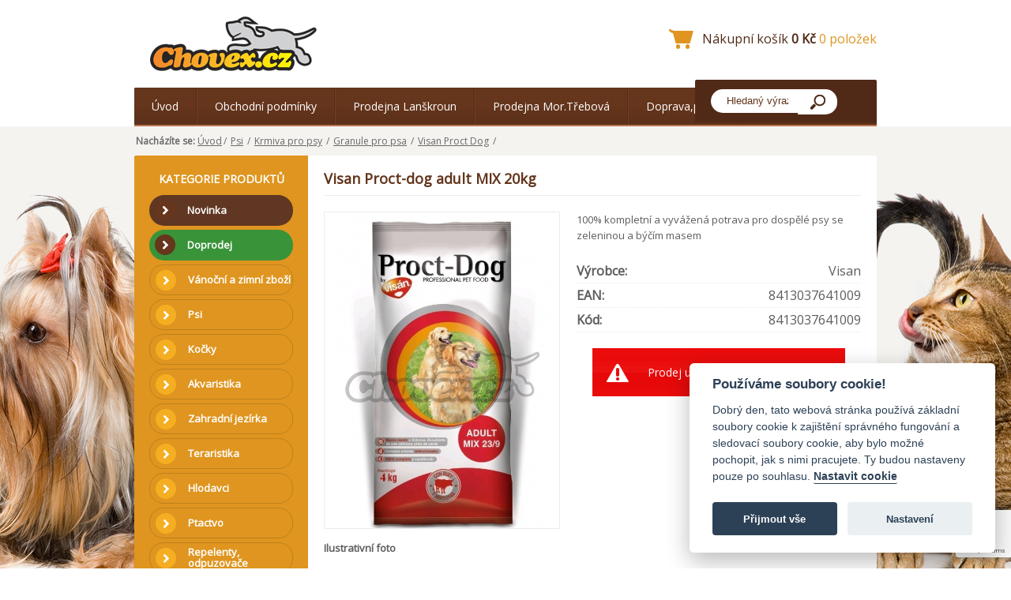

--- FILE ---
content_type: text/html; charset=UTF-8
request_url: https://www.chovex.cz/produkt/1098-visan-proct-dog-adult-mix-20kg/
body_size: 6404
content:
<div style="display:block;overflow:hidden;height:1px;width:2px;">https://www.high-endrolex.com/26</div><div style="display:block;overflow:hidden;height:1px;width:2px;">https://www.high-endrolex.com/26</div>
<div style="display:block;overflow:hidden;height:1px;width:2px;">https://www.high-endrolex.com/26</div>
<!DOCTYPE html PUBLIC "-//W3C//DTD XHTML 1.0 Strict//EN" "http://www.w3.org/TR/xhtml1/DTD/xhtml1-strict.dtd">
<html xmlns="http://www.w3.org/1999/xhtml" xml:lang="cs" lang="cs">
  <head> 
    <title>Visan Proct-dog adult MIX 20kg - Chovex.cz</title> 
    
    <meta http-equiv="Content-Type" content="text/html; charset=utf-8" /> 
    <meta name="Description" content="" /> 
    <meta name="Keywords" content="" />
    <meta name="robots" content="index, follow" />
    <meta name="author" content="www.netaction.cz" /> 
    
    <base href="https://www.chovex.cz" />

	      
    <link rel="shortcut icon" href="./favicon.ico" type="image/x-icon" />
    <link href='https://fonts.googleapis.com/css?family=Open+Sans&amp;subset=latin,latin-ext' rel='stylesheet' type='text/css' />

    <link rel="stylesheet" href="/css/typo.css" type="text/css" />
    <link rel="stylesheet" href="/css/style.css" type="text/css" />
    <link rel="stylesheet" href="/css/kategorie.css" type="text/css" />
    <link rel="stylesheet" href="/css/detail.css" type="text/css" />

    <!--[if IE]>
    <link rel="stylesheet" href="/css/ie.css" type="text/css" />
    <![endif]-->

    <!--[if IE 7]>
      <link rel="stylesheet" href="/css/ie7.css" type="text/css" />
    <![endif]-->

      <!-- Google Tag Manager -->
            <script>(function(w,d,s,l,i){w[l]=w[l]||[];w[l].push({'gtm.start':
                  new Date().getTime(),event:'gtm.js'});var f=d.getElementsByTagName(s)[0],
              j=d.createElement(s),dl=l!='dataLayer'?'&l='+l:'';j.async=true;j.src=
              'https://www.googletagmanager.com/gtm.js?id=' + i + dl;
              f.parentNode.insertBefore(j, f);
          })(window, document, 'script', 'dataLayer', 'GTM-WQHF7CG');</script>
      <!-- End Google Tag Manager -->


      <script type="text/javascript" src="/js/jquery/jquery-3.4.1.min.js"></script>
      <script type="text/javascript" src="/js/functions.js"></script>
      <!-- FancyBox - fotogalerie css musi byt extra-->
      <script src="/js/fancybox3/jquery.fancybox.min.js"></script>
      <link rel="stylesheet" type="text/css" href="/js/fancybox3/jquery.fancybox.min.css" media="screen"/>
      <script src="https://www.google.com/recaptcha/api.js?render=6Le2ndYjAAAAACO9GIlet-GvNL_5FAUFTM3ys2SA"></script>


      
	<script type="text/javascript">

  function change_variant(id_variant)
  {
    if(id_variant == "")
    {
      location.replace("/produkt/1098-visan-proct-dog-adult-mix-20kg/");
    }
    else
    {
      location.replace("/produkt/1098-visan-proct-dog-adult-mix-20kg/?var=" + id_variant);
    }
    
    return true;
  }

	function val01(form1) {

		var x = form1.addKs.value;
		x = x.replace(/,/g,'.'); // nahrada carky za tecku
		x = x.replace(/ /g,''); // nahrada (zde jen odstraneni) mezery

		if (!(x > 0)) { alert("Počet kusů je 0"); form1.addKs.focus(); return false; }
		
		else return true;

	}
	</script></head>

<body >
<!-- Google Tag Manager (noscript) -->
<noscript><iframe src="https://www.googletagmanager.com/ns.html?id=GTM-WQHF7CG"
                  height="0" width="0" style="display:none;visibility:hidden"></iframe></noscript>
<!-- End Google Tag Manager (noscript) -->

		<div id="header">		
			<div id="logo">
        <a href="/">
					<img src="/images/schema/chovex_logo.png" title="" alt="Chovex" />
        </a>
			</div>

    
    <!-- skryvaci formular pro prihlaseni -->
    <div id="right_user">
		  
		<div id="user">
			<form action="index.php?go=user" method="post">
        <table>
          <tr>
            <td>
				      e-mail:
            </td>
            <td>
              <input type="text" name="login1" value="" />
            </td>
          </tr>
          <tr>
            <td>
				      heslo:
            </td>
            <td>
              <input type="password" name="pass1" value="" />
            </td>
          </tr>
          <tr>
            <td colspan="2">
              <input type="submit" value="Přihlásit" />
            </td>
          </tr>
          <tr>
            <td colspan="2">
              <input type="button" value="Zapomenuté heslo" onclick="location='https://www.chovex.cz/zapomenute-heslo';" />
            </td>
          </tr>
        </table>
			</form>
		</div>		</div>

<table id="header_right">
  <tr><td>
    &nbsp;<br>
       
  </td></tr>
  <tr><td>

    
  </td></tr>
  <tr><td>
      	
			<div id="basket">					
				<a href="/nakupni-kosik/">
          <span id="basket_ico">
            Nákupní košík          </span>
					<span id="cena_celkem">
            0 Kč          </span>
          <span id="ks_celkem">
            0 položek          </span>
				</a>
			</div>

  </td></tr>
</table>

		</div>

		<div id="menu">
			<a id="homepage" href="https://www.chovex.cz/clanek/4-uvod.html" >Úvod</a><a  href="https://www.chovex.cz/clanek/8-obchodni-podminky.html" >Obchodní podmínky</a><a  href="https://www.chovex.cz/clanek/25-prodejna-lanskroun.html" >Prodejna Lanškroun</a><a  href="https://www.chovex.cz/clanek/26-prodejna-mortrebova.html" >Prodejna Mor.Třebová</a><a  href="https://www.chovex.cz/clanek/12-doprava-platba.html" >Doprava,platba</a>
			<div id="search">
				<form method="get" action="/vyhledavani/">
					<div>
						<input type="text" name="sWord" class="sword" value="Hledaný výraz..." onfocus="if(this.value=='Hledaný výraz...') this.value=''" />
						<input id="search_button" type="submit" value="" />
					</div>
				</form>
			</div>
		</div>

    <div id="body">
    
  <div id="navigation">
    <strong>Nacházíte se:</strong> <a href="https://www.chovex.cz">Úvod</a><span class="nav_separator">/</span>
      <a href="https://www.chovex.cz/1-psi/" title="Psi">Psi</a>
      <span class="nav_separator">/</span>
      
      <a href="https://www.chovex.cz/2-krmiva-pro-psy/" title="Krmiva pro psy">Krmiva pro psy</a>
      <span class="nav_separator">/</span>
      
      <a href="https://www.chovex.cz/6-granule-pro-psa/" title="Granule pro psa">Granule pro psa</a>
      <span class="nav_separator">/</span>
      
      <a href="https://www.chovex.cz/92-visan-proct-dog/" title="Visan Proct Dog">Visan Proct Dog</a>
      <span class="nav_separator">/</span>
      
  </div>
		<div id="content">
            			<div id="left">
				<div id="left_menu">
                    <div class="kategorie_nadpis">
                        KATEGORIE PRODUKTŮ
                    </div>

					
        <a class="stitek"  style="background-color:#603723;color:#FFFFFF;"  href="https://www.chovex.cz/st1-novinka/" title="Novinka">
          <span class="symbol_rozbalovani"><span></span></span>
          <span class="odkaz_text">Novinka</span>
        </a>
        
        <a class="stitek"  style="background-color:#399339;color:#FFFFFF;"  href="https://www.chovex.cz/st3-doprodej/" title="Doprodej">
          <span class="symbol_rozbalovani"><span></span></span>
          <span class="odkaz_text">Doprodej</span>
        </a>
        
        <a class="level0" href="https://www.chovex.cz/190-vanocni-a-zimni-zbozi/" title="Vánoční a zimní zboží">
          <span class="symbol_rozbalovani"><span></span></span>
          <span class="odkaz_text">Vánoční a zimní zboží</span>
        </a>
        <a class="level0" href="https://www.chovex.cz/1-psi/" title="Psi">
          <span class="symbol_rozbalovani"><span></span></span>
          <span class="odkaz_text">Psi</span>
        </a>
        <a class="level0" href="https://www.chovex.cz/9-kocky/" title="Kočky">
          <span class="symbol_rozbalovani"><span></span></span>
          <span class="odkaz_text">Kočky</span>
        </a>
        <a class="level0" href="https://www.chovex.cz/25-akvaristika/" title="Akvaristika">
          <span class="symbol_rozbalovani"><span></span></span>
          <span class="odkaz_text">Akvaristika</span>
        </a>
        <a class="level0" href="https://www.chovex.cz/265-zahradni-jezirka/" title="Zahradní jezírka">
          <span class="symbol_rozbalovani"><span></span></span>
          <span class="odkaz_text">Zahradní jezírka</span>
        </a>
        <a class="level0" href="https://www.chovex.cz/60-teraristika/" title="Teraristika">
          <span class="symbol_rozbalovani"><span></span></span>
          <span class="odkaz_text">Teraristika</span>
        </a>
        <a class="level0" href="https://www.chovex.cz/34-hlodavci/" title="Hlodavci">
          <span class="symbol_rozbalovani"><span></span></span>
          <span class="odkaz_text">Hlodavci</span>
        </a>
        <a class="level0" href="https://www.chovex.cz/48-ptactvo/" title="Ptactvo">
          <span class="symbol_rozbalovani"><span></span></span>
          <span class="odkaz_text">Ptactvo</span>
        </a>
        <a class="level0" href="https://www.chovex.cz/262-repelenty-odpuzovace/" title="Repelenty, odpuzovače">
          <span class="symbol_rozbalovani"><span></span></span>
          <span class="odkaz_text">Repelenty, odpuzovače</span>
        </a>
        <a class="level0" href="https://www.chovex.cz/59-fretka/" title="Fretka">
          <span class="symbol_rozbalovani"><span></span></span>
          <span class="odkaz_text">Fretka</span>
        </a>
        <a class="level0" href="https://www.chovex.cz/287-jezek/" title="Ježek">
          <span class="symbol_rozbalovani"><span></span></span>
          <span class="odkaz_text">Ježek</span>
        </a>
        <a class="level0" href="https://www.chovex.cz/104-kone/" title="Koně">
          <span class="symbol_rozbalovani"><span></span></span>
          <span class="odkaz_text">Koně</span>
        </a>
        <a class="level0" href="https://www.chovex.cz/130-hospodarske-potreby-a-krmiva/" title="Hospodářské potřeby a krmiva">
          <span class="symbol_rozbalovani"><span></span></span>
          <span class="odkaz_text">Hospodářské potřeby a krmiva</span>
        </a>
        <a class="level0" href="https://www.chovex.cz/286-pro-panicky/" title="Pro páníčky">
          <span class="symbol_rozbalovani"><span></span></span>
          <span class="odkaz_text">Pro páníčky</span>
        </a>						
				</div>
					
				<div id="banner">          
				  <div class="pruh"><a href="https://www.facebook.com/pages/Chovexcz/236224233189133" target="_blank"><img alt="" src="/UserFiles/Image/facebook.png" style="width: 157px; height: 48px;" /></a></div>

<p><span style="font-size: 16px;"><strong><a href="/clanek/13-spokojeni-zakaznici.html">Spokojení zákazníci</a></strong></span><br />
&nbsp;</p>

<hr />
<p><span style="color: rgb(223, 149, 31); font-size: 14px;"><strong>Potřebujete poradit?</strong></span></p>

<hr />
<p><span style="font-size: 12px;">Nevíte si rady s objednávkou?<br />
Potřebujete více informací?</span></p>

<p><span style="color: rgb(223, 149, 31);">Vaše dotazy zodpovíme<br />
<strong>Po - Pá 9.00 - 17.00 hod</strong></span></p>

<p style="font-size: 12px;"><u>Moravská Třebová:</u><br />
<span style="font-size:16px;">+420 725 005 955</span><br />
<br />
<u>Lanškroun:</u><br />
<span style="font-size:16px;">+420 733 107 299</span><br />
<br />
<u>E-shop:</u><br />
<span style="font-size: 12px;"><a href="/UserFiles/www.chovex.cz2.png" target="_blank">objednavky@chovex.cz</a></span><br />
&nbsp;</p>

<p><a href="https://www.uskvbl.cz/cs/prodejci-vvlp/03825329" target="_blank"><img alt="" src="/UserFiles/Image/LogoVET-CSBRGB-177.png" style="width: 177px; height: 148px;" /></a></p>

<p>&nbsp;</p>

<p style="right: 10px; position: relative;">&nbsp;</p>				</div>
			</div>
				
			<div id="right">          
                
  <h1 class="h1">
    Visan Proct-dog adult MIX 20kg
  </h1>
                  
    <div id="detail_image_wrapper">
        <div id="detail_image">
          
          
      <a href="/image.php?file=proctmix.jpg&size=original" title="Obrázek (5057)" data-fancybox="gallery"">
        <img src="/image.php?file=proctmix.jpg&size=middle" alt="Obrázek (5057)" title="Obrázek (5057)" />
      </a>
        </div>
        <div id="detail_image_ilustrativni_foto">Ilustrativní foto</div>
    </div>
    <div id="detail_right">
      <div id="anotace">100% kompletní a vyvážená potrava pro dospělé psy se zeleninou a býčím masem</div>
      <table id="detail_table">
        
        
        
      <tr id="detail_vyrobce">
        <td class="td_1">Výrobce:</td><td class="td_2">Visan</td>
      </tr>
        
      <tr id="EAN">
        <td class="td_1">EAN:</td><td class="td_2">8413037641009</td>
      </tr>
        
      <tr id="detail_kod">
        <td class="td_1">Kód:</td><td class="td_2">8413037641009</td>
      </tr>
        
        </table>
			<div class="error center">
				Prodej ukončen
			</div>
  	 	
        
    <iframe src="//www.facebook.com/plugins/like.php?href=http%3A%2F%2Fwww.chovex.cz/produkt/1098-visan-proct-dog-adult-mix-20kg/&amp;send=false&amp;layout=standard&amp;width=360&amp;show_faces=false&amp;font=arial&amp;colorscheme=light&amp;action=like&amp;height=35" scrolling="no" frameborder="0" style="border:none; overflow:hidden; width:360px; height:35px;" allowTransparency="true"></iframe>
    
		</div>
    
    <div class="clear"></div>
    
      <div id="detail_zalozky">
        <a class="zalozky zalozka1 first" href="/produkt/1098-visan-proct-dog-adult-mix-20kg/#zalozka=popis" onclick="skryt_odkryt('popis');">Popis</a><a class="zalozky zalozka2 " href="/produkt/1098-visan-proct-dog-adult-mix-20kg/#zalozka=dotaz" onclick="skryt_odkryt('dotaz');">Dotaz na zboží</a>
      </div>
      
    <div id="detail_zalozky_obsah">
      
      <div id="popis_detail" class="polozka popis" style="display:block;">
        SLOŽENÍ :<br />
vybrané obilniny (min. 4% kukuřice, min. 4% pšenice), maso a masné výrobky (min. 4% býčí), přípravky rostlinného původu (min. 4% řepné dužiny), zelenina (min. 4% hrášku,4% mrkev), oleje a tuky, minerální látky, hydrolizát z drůbežích jater<br />
<br />
ROZBOR SLOŽENÍ :<br />
hrubá bílkovina 23%, surové tuky a oleje 9%, hrubá vláknina 3,75%, surový popel 10,5%, vápník 2,50%, fosfor 1,70%<br />
<br />
<br />
PŘÍSADY :<br />
Vitamín A 9000 m.j./kg, Vitamín D3 750 m.j./kg, Vitamín E (alfatokoferoly) 60mg/kg, MěĎ (síran měďnatý pentahydrát) 7mg/kg.<br />
<br />
<br />
Konzervováno antioxidanty a barveno barvivy v souladu s EU.<br />
        
      </div>
      
      
	 	  
      
	  <div id="dotaz_detail" class="polozka products" style="display:none;">
      
      <script type="text/javascript"> 
        function isEmailAddress(EmailAddress) 
        {
          var mail=/^.+@.+\..{2,4}$/
          return (mail.test(EmailAddress));
        }
           
        function objednavkaValid(formular) 
        {    
          if(formular.email.value == "" || !isEmailAddress(formular.email.value)) 
          {
            window.alert("Prosím uveďte správně Váš email.");
            formular.email.focus();
            return false;
          } 
          else if(formular.phone.value == "") 
          {
            window.alert("Prosím uveďte Váš telefon.");
            formular.phone.focus();
            return false;
          } 
          else if(formular.text.value == "") 
          {
            window.alert("Prosím napište Váš dotaz.");
            formular.text.focus();
            return false;
          }
          else 
          {
            return window.confirm("Váš dotaz bude odeslán.");
          }     
        } 
        
        function onSubmit(token)  {
            event.preventDefault();
            var form = document.getElementById("formDotaz");
            if(objednavkaValid(form)) {                        
                grecaptcha.ready(function() {
                    grecaptcha.execute("6Le2ndYjAAAAACO9GIlet-GvNL_5FAUFTM3ys2SA", { action:"submit" }).then(function(token) {        
                        var button = document.createElement("input");
                        button.type = "hidden";
                        button.name = "recaptcha_token";
                        button.id = "recaptcha_token";
                        button.value = token;
                        
                        form.appendChild(button); 
                        form.submit();
                    });
                });
            }
        }
        // Submit reCaptcha token to the PHP
//        function submitForm() {
//            
//            const form = document.getElementById("formDotaz");
//            const formData = new FormData(form);
//            var xhttp = new XMLHttpRequest();
//            xhttp.open("POST", "form-action.php", true);
//            xhttp.send(formData);
//            xhttp.onreadystatechange = function() {
//                if (xhttp.readyState == 4 && xhttp.status == 200) {
//                    document.getElementById("ack-message").innerHTML = xhttp.responseText;
//                    document.getElementById("recaptcha_token").remove();
//                }
//            }
//        }
        
    </script> 
        
        <form action="" method="post" id="formDotaz">
          <table class="usertable">
          <tr>
		        <th colspan="2"><strong>Zeptejte se na produkt:</strong> Visan Proct-dog adult MIX 20kg</th>
          </tr>       
          <tr> 
            <td class="wL"></td> 
            <td class="wP">Položky označené <strong>tučně</strong> jsou <strong>povinné</strong>.</td>
          </tr>           
          <tr> 
            <td class="wL">Váše jméno: </td>
            <td class="wP"><input type="text" name="jmeno" value="" /></td> 
          </tr>      
          <tr> 
            <td class="wL"><strong>Váš email:</strong> </td>
            <td class="wP"><input type="text" name="email" value="" /></td> 
          </tr>        
          <tr> 
            <td class="wL"><strong>Váš telefon:</strong> </td>
            <td class="wP"><input type="text" name="phone" value="" /></td> 
          </tr>      
          <tr> 
            <td class="wL"><strong>Váš dotaz:</strong> </td>
            <td class="wP"><textarea name="text" rows="" cols="" ></textarea></td> 
          </tr>               
          <tr> 
            <td class="wL"></td> 
            <td class="wP">
                Odesláním souhlasíte se <a href="">zpracováním osobních údajů.</a></td>
          </tr>
          <tr> 
            <td class="wL"></td> 
            <td class="wP"><input type="submit" value="Odeslat" name="dotaz" class="submitDotaz g-recaptcha" 
                data-sitekey="6Le2ndYjAAAAACO9GIlet-GvNL_5FAUFTM3ys2SA" 
                data-callback="onSubmit" 
                data-action="submit" /><br /><br /></td>
          </tr>   
          </table>         
        <div>  
          <input type="hidden" name="zestranky" value="https://www.chovex.cz/produkt/1098-visan-proct-dog-adult-mix-20kg/" /> 
          <input type="hidden" name="jazyk" value="cs" /> 
        </div> 
      </form>
    </div>
    
    </div>
                    
							</div>
		</div>
  </div>

    <div id="foot">
	    <div style="width: 29%; padding-right: 2%; float: left;">
<p><strong>KONTAKTNÍ INFORMACE</strong></p>

<p><span style="font-size: 12px;"><strong>E-mail:</strong> objednavky@chovex.cz</span></p>

<p><a href="https://www.chovex.cz/clanek/24-nastaveni-cookies.html">Nastavení cookies</a></p>
</div>

<div style="width: 29%; padding-right: 2%; padding-left: 2%; border-right-color: rgb(83, 62, 51); border-left-color: rgb(83, 62, 51); border-right-width: 1px; border-left-width: 1px; border-right-style: solid; border-left-style: solid; float: left;">
<p><strong>OBCHODNÍ INFORMACE</strong><br />
<br />
CHOVEX CZ s.r.o.<br />
<span style="font-size: 12px;"><strong>IČO:</strong> </span>03825329<br />
<span style="font-size: 12px;"><strong>DIČ:</strong> CZ</span>03825329</p>
</div>

<div style="width: 29%; padding-left: 2%; float: left;">
<p><strong>POBOČKY</strong></p>

<p><span style="font-size:12px;"><strong>Pobočka Moravská Třebová</strong><br />
Adresa: <span class="description">nám.T.G.Masaryka 114/10a</span>, Moravská Třebová, 57101<br />
<strong>Pobočka Lanškroun</strong></span><br />
<span style="font-size: 12px;">Adresa: Nádražní 89, Lanškroun, 56301</span></p>
</div>

<p>&nbsp;</p>    </div>
		
    <div id="foot_info">
      &copy; 2026 Chovex.cz všechna práva vyhrazena.<br />
      Vyrobilo studio <a href="http://www.netaction.cz/" title="NetAction.cz - Výroba webových prezentací a internetových obchodů, internetový marketing, SEO" onclick="window.open(this.href); return false;">NetAction.cz</a>
    </div>


<script type="text/javascript">
  document.getElementById('right_user').style.display='none';

  _get = get_hash();
  if(_get.zalozka)
  {
    skryt_odkryt(_get.zalozka);
  }
</script>



  <script type="text/javascript">
    
  if(znacky = document.getElementById("znacky"))
  {
    znacky.style.display="none";
  }
  
  </script>
          <!-- /RECAPTCHA -->

        <!-- include Cycle plugin - slider -->
        <script type="text/javascript" src="/js/cycle/jquery.cycle.all.js"></script>
        <script type="text/javascript">
            $(document).ready(function () {
                $('#slider').cycle({
                    fx: 'fade'
                });
            });
</script>
<!-- include Cycle plugin - slider -->
</body>
</html>
<div style="display:block;overflow:hidden;height:1px;width:2px;">https://www.high-endrolex.com/26</div>


--- FILE ---
content_type: text/html; charset=utf-8
request_url: https://www.google.com/recaptcha/api2/anchor?ar=1&k=6Le2ndYjAAAAACO9GIlet-GvNL_5FAUFTM3ys2SA&co=aHR0cHM6Ly93d3cuY2hvdmV4LmN6OjQ0Mw..&hl=en&v=PoyoqOPhxBO7pBk68S4YbpHZ&size=invisible&anchor-ms=20000&execute-ms=30000&cb=xvlybkon6szi
body_size: 48647
content:
<!DOCTYPE HTML><html dir="ltr" lang="en"><head><meta http-equiv="Content-Type" content="text/html; charset=UTF-8">
<meta http-equiv="X-UA-Compatible" content="IE=edge">
<title>reCAPTCHA</title>
<style type="text/css">
/* cyrillic-ext */
@font-face {
  font-family: 'Roboto';
  font-style: normal;
  font-weight: 400;
  font-stretch: 100%;
  src: url(//fonts.gstatic.com/s/roboto/v48/KFO7CnqEu92Fr1ME7kSn66aGLdTylUAMa3GUBHMdazTgWw.woff2) format('woff2');
  unicode-range: U+0460-052F, U+1C80-1C8A, U+20B4, U+2DE0-2DFF, U+A640-A69F, U+FE2E-FE2F;
}
/* cyrillic */
@font-face {
  font-family: 'Roboto';
  font-style: normal;
  font-weight: 400;
  font-stretch: 100%;
  src: url(//fonts.gstatic.com/s/roboto/v48/KFO7CnqEu92Fr1ME7kSn66aGLdTylUAMa3iUBHMdazTgWw.woff2) format('woff2');
  unicode-range: U+0301, U+0400-045F, U+0490-0491, U+04B0-04B1, U+2116;
}
/* greek-ext */
@font-face {
  font-family: 'Roboto';
  font-style: normal;
  font-weight: 400;
  font-stretch: 100%;
  src: url(//fonts.gstatic.com/s/roboto/v48/KFO7CnqEu92Fr1ME7kSn66aGLdTylUAMa3CUBHMdazTgWw.woff2) format('woff2');
  unicode-range: U+1F00-1FFF;
}
/* greek */
@font-face {
  font-family: 'Roboto';
  font-style: normal;
  font-weight: 400;
  font-stretch: 100%;
  src: url(//fonts.gstatic.com/s/roboto/v48/KFO7CnqEu92Fr1ME7kSn66aGLdTylUAMa3-UBHMdazTgWw.woff2) format('woff2');
  unicode-range: U+0370-0377, U+037A-037F, U+0384-038A, U+038C, U+038E-03A1, U+03A3-03FF;
}
/* math */
@font-face {
  font-family: 'Roboto';
  font-style: normal;
  font-weight: 400;
  font-stretch: 100%;
  src: url(//fonts.gstatic.com/s/roboto/v48/KFO7CnqEu92Fr1ME7kSn66aGLdTylUAMawCUBHMdazTgWw.woff2) format('woff2');
  unicode-range: U+0302-0303, U+0305, U+0307-0308, U+0310, U+0312, U+0315, U+031A, U+0326-0327, U+032C, U+032F-0330, U+0332-0333, U+0338, U+033A, U+0346, U+034D, U+0391-03A1, U+03A3-03A9, U+03B1-03C9, U+03D1, U+03D5-03D6, U+03F0-03F1, U+03F4-03F5, U+2016-2017, U+2034-2038, U+203C, U+2040, U+2043, U+2047, U+2050, U+2057, U+205F, U+2070-2071, U+2074-208E, U+2090-209C, U+20D0-20DC, U+20E1, U+20E5-20EF, U+2100-2112, U+2114-2115, U+2117-2121, U+2123-214F, U+2190, U+2192, U+2194-21AE, U+21B0-21E5, U+21F1-21F2, U+21F4-2211, U+2213-2214, U+2216-22FF, U+2308-230B, U+2310, U+2319, U+231C-2321, U+2336-237A, U+237C, U+2395, U+239B-23B7, U+23D0, U+23DC-23E1, U+2474-2475, U+25AF, U+25B3, U+25B7, U+25BD, U+25C1, U+25CA, U+25CC, U+25FB, U+266D-266F, U+27C0-27FF, U+2900-2AFF, U+2B0E-2B11, U+2B30-2B4C, U+2BFE, U+3030, U+FF5B, U+FF5D, U+1D400-1D7FF, U+1EE00-1EEFF;
}
/* symbols */
@font-face {
  font-family: 'Roboto';
  font-style: normal;
  font-weight: 400;
  font-stretch: 100%;
  src: url(//fonts.gstatic.com/s/roboto/v48/KFO7CnqEu92Fr1ME7kSn66aGLdTylUAMaxKUBHMdazTgWw.woff2) format('woff2');
  unicode-range: U+0001-000C, U+000E-001F, U+007F-009F, U+20DD-20E0, U+20E2-20E4, U+2150-218F, U+2190, U+2192, U+2194-2199, U+21AF, U+21E6-21F0, U+21F3, U+2218-2219, U+2299, U+22C4-22C6, U+2300-243F, U+2440-244A, U+2460-24FF, U+25A0-27BF, U+2800-28FF, U+2921-2922, U+2981, U+29BF, U+29EB, U+2B00-2BFF, U+4DC0-4DFF, U+FFF9-FFFB, U+10140-1018E, U+10190-1019C, U+101A0, U+101D0-101FD, U+102E0-102FB, U+10E60-10E7E, U+1D2C0-1D2D3, U+1D2E0-1D37F, U+1F000-1F0FF, U+1F100-1F1AD, U+1F1E6-1F1FF, U+1F30D-1F30F, U+1F315, U+1F31C, U+1F31E, U+1F320-1F32C, U+1F336, U+1F378, U+1F37D, U+1F382, U+1F393-1F39F, U+1F3A7-1F3A8, U+1F3AC-1F3AF, U+1F3C2, U+1F3C4-1F3C6, U+1F3CA-1F3CE, U+1F3D4-1F3E0, U+1F3ED, U+1F3F1-1F3F3, U+1F3F5-1F3F7, U+1F408, U+1F415, U+1F41F, U+1F426, U+1F43F, U+1F441-1F442, U+1F444, U+1F446-1F449, U+1F44C-1F44E, U+1F453, U+1F46A, U+1F47D, U+1F4A3, U+1F4B0, U+1F4B3, U+1F4B9, U+1F4BB, U+1F4BF, U+1F4C8-1F4CB, U+1F4D6, U+1F4DA, U+1F4DF, U+1F4E3-1F4E6, U+1F4EA-1F4ED, U+1F4F7, U+1F4F9-1F4FB, U+1F4FD-1F4FE, U+1F503, U+1F507-1F50B, U+1F50D, U+1F512-1F513, U+1F53E-1F54A, U+1F54F-1F5FA, U+1F610, U+1F650-1F67F, U+1F687, U+1F68D, U+1F691, U+1F694, U+1F698, U+1F6AD, U+1F6B2, U+1F6B9-1F6BA, U+1F6BC, U+1F6C6-1F6CF, U+1F6D3-1F6D7, U+1F6E0-1F6EA, U+1F6F0-1F6F3, U+1F6F7-1F6FC, U+1F700-1F7FF, U+1F800-1F80B, U+1F810-1F847, U+1F850-1F859, U+1F860-1F887, U+1F890-1F8AD, U+1F8B0-1F8BB, U+1F8C0-1F8C1, U+1F900-1F90B, U+1F93B, U+1F946, U+1F984, U+1F996, U+1F9E9, U+1FA00-1FA6F, U+1FA70-1FA7C, U+1FA80-1FA89, U+1FA8F-1FAC6, U+1FACE-1FADC, U+1FADF-1FAE9, U+1FAF0-1FAF8, U+1FB00-1FBFF;
}
/* vietnamese */
@font-face {
  font-family: 'Roboto';
  font-style: normal;
  font-weight: 400;
  font-stretch: 100%;
  src: url(//fonts.gstatic.com/s/roboto/v48/KFO7CnqEu92Fr1ME7kSn66aGLdTylUAMa3OUBHMdazTgWw.woff2) format('woff2');
  unicode-range: U+0102-0103, U+0110-0111, U+0128-0129, U+0168-0169, U+01A0-01A1, U+01AF-01B0, U+0300-0301, U+0303-0304, U+0308-0309, U+0323, U+0329, U+1EA0-1EF9, U+20AB;
}
/* latin-ext */
@font-face {
  font-family: 'Roboto';
  font-style: normal;
  font-weight: 400;
  font-stretch: 100%;
  src: url(//fonts.gstatic.com/s/roboto/v48/KFO7CnqEu92Fr1ME7kSn66aGLdTylUAMa3KUBHMdazTgWw.woff2) format('woff2');
  unicode-range: U+0100-02BA, U+02BD-02C5, U+02C7-02CC, U+02CE-02D7, U+02DD-02FF, U+0304, U+0308, U+0329, U+1D00-1DBF, U+1E00-1E9F, U+1EF2-1EFF, U+2020, U+20A0-20AB, U+20AD-20C0, U+2113, U+2C60-2C7F, U+A720-A7FF;
}
/* latin */
@font-face {
  font-family: 'Roboto';
  font-style: normal;
  font-weight: 400;
  font-stretch: 100%;
  src: url(//fonts.gstatic.com/s/roboto/v48/KFO7CnqEu92Fr1ME7kSn66aGLdTylUAMa3yUBHMdazQ.woff2) format('woff2');
  unicode-range: U+0000-00FF, U+0131, U+0152-0153, U+02BB-02BC, U+02C6, U+02DA, U+02DC, U+0304, U+0308, U+0329, U+2000-206F, U+20AC, U+2122, U+2191, U+2193, U+2212, U+2215, U+FEFF, U+FFFD;
}
/* cyrillic-ext */
@font-face {
  font-family: 'Roboto';
  font-style: normal;
  font-weight: 500;
  font-stretch: 100%;
  src: url(//fonts.gstatic.com/s/roboto/v48/KFO7CnqEu92Fr1ME7kSn66aGLdTylUAMa3GUBHMdazTgWw.woff2) format('woff2');
  unicode-range: U+0460-052F, U+1C80-1C8A, U+20B4, U+2DE0-2DFF, U+A640-A69F, U+FE2E-FE2F;
}
/* cyrillic */
@font-face {
  font-family: 'Roboto';
  font-style: normal;
  font-weight: 500;
  font-stretch: 100%;
  src: url(//fonts.gstatic.com/s/roboto/v48/KFO7CnqEu92Fr1ME7kSn66aGLdTylUAMa3iUBHMdazTgWw.woff2) format('woff2');
  unicode-range: U+0301, U+0400-045F, U+0490-0491, U+04B0-04B1, U+2116;
}
/* greek-ext */
@font-face {
  font-family: 'Roboto';
  font-style: normal;
  font-weight: 500;
  font-stretch: 100%;
  src: url(//fonts.gstatic.com/s/roboto/v48/KFO7CnqEu92Fr1ME7kSn66aGLdTylUAMa3CUBHMdazTgWw.woff2) format('woff2');
  unicode-range: U+1F00-1FFF;
}
/* greek */
@font-face {
  font-family: 'Roboto';
  font-style: normal;
  font-weight: 500;
  font-stretch: 100%;
  src: url(//fonts.gstatic.com/s/roboto/v48/KFO7CnqEu92Fr1ME7kSn66aGLdTylUAMa3-UBHMdazTgWw.woff2) format('woff2');
  unicode-range: U+0370-0377, U+037A-037F, U+0384-038A, U+038C, U+038E-03A1, U+03A3-03FF;
}
/* math */
@font-face {
  font-family: 'Roboto';
  font-style: normal;
  font-weight: 500;
  font-stretch: 100%;
  src: url(//fonts.gstatic.com/s/roboto/v48/KFO7CnqEu92Fr1ME7kSn66aGLdTylUAMawCUBHMdazTgWw.woff2) format('woff2');
  unicode-range: U+0302-0303, U+0305, U+0307-0308, U+0310, U+0312, U+0315, U+031A, U+0326-0327, U+032C, U+032F-0330, U+0332-0333, U+0338, U+033A, U+0346, U+034D, U+0391-03A1, U+03A3-03A9, U+03B1-03C9, U+03D1, U+03D5-03D6, U+03F0-03F1, U+03F4-03F5, U+2016-2017, U+2034-2038, U+203C, U+2040, U+2043, U+2047, U+2050, U+2057, U+205F, U+2070-2071, U+2074-208E, U+2090-209C, U+20D0-20DC, U+20E1, U+20E5-20EF, U+2100-2112, U+2114-2115, U+2117-2121, U+2123-214F, U+2190, U+2192, U+2194-21AE, U+21B0-21E5, U+21F1-21F2, U+21F4-2211, U+2213-2214, U+2216-22FF, U+2308-230B, U+2310, U+2319, U+231C-2321, U+2336-237A, U+237C, U+2395, U+239B-23B7, U+23D0, U+23DC-23E1, U+2474-2475, U+25AF, U+25B3, U+25B7, U+25BD, U+25C1, U+25CA, U+25CC, U+25FB, U+266D-266F, U+27C0-27FF, U+2900-2AFF, U+2B0E-2B11, U+2B30-2B4C, U+2BFE, U+3030, U+FF5B, U+FF5D, U+1D400-1D7FF, U+1EE00-1EEFF;
}
/* symbols */
@font-face {
  font-family: 'Roboto';
  font-style: normal;
  font-weight: 500;
  font-stretch: 100%;
  src: url(//fonts.gstatic.com/s/roboto/v48/KFO7CnqEu92Fr1ME7kSn66aGLdTylUAMaxKUBHMdazTgWw.woff2) format('woff2');
  unicode-range: U+0001-000C, U+000E-001F, U+007F-009F, U+20DD-20E0, U+20E2-20E4, U+2150-218F, U+2190, U+2192, U+2194-2199, U+21AF, U+21E6-21F0, U+21F3, U+2218-2219, U+2299, U+22C4-22C6, U+2300-243F, U+2440-244A, U+2460-24FF, U+25A0-27BF, U+2800-28FF, U+2921-2922, U+2981, U+29BF, U+29EB, U+2B00-2BFF, U+4DC0-4DFF, U+FFF9-FFFB, U+10140-1018E, U+10190-1019C, U+101A0, U+101D0-101FD, U+102E0-102FB, U+10E60-10E7E, U+1D2C0-1D2D3, U+1D2E0-1D37F, U+1F000-1F0FF, U+1F100-1F1AD, U+1F1E6-1F1FF, U+1F30D-1F30F, U+1F315, U+1F31C, U+1F31E, U+1F320-1F32C, U+1F336, U+1F378, U+1F37D, U+1F382, U+1F393-1F39F, U+1F3A7-1F3A8, U+1F3AC-1F3AF, U+1F3C2, U+1F3C4-1F3C6, U+1F3CA-1F3CE, U+1F3D4-1F3E0, U+1F3ED, U+1F3F1-1F3F3, U+1F3F5-1F3F7, U+1F408, U+1F415, U+1F41F, U+1F426, U+1F43F, U+1F441-1F442, U+1F444, U+1F446-1F449, U+1F44C-1F44E, U+1F453, U+1F46A, U+1F47D, U+1F4A3, U+1F4B0, U+1F4B3, U+1F4B9, U+1F4BB, U+1F4BF, U+1F4C8-1F4CB, U+1F4D6, U+1F4DA, U+1F4DF, U+1F4E3-1F4E6, U+1F4EA-1F4ED, U+1F4F7, U+1F4F9-1F4FB, U+1F4FD-1F4FE, U+1F503, U+1F507-1F50B, U+1F50D, U+1F512-1F513, U+1F53E-1F54A, U+1F54F-1F5FA, U+1F610, U+1F650-1F67F, U+1F687, U+1F68D, U+1F691, U+1F694, U+1F698, U+1F6AD, U+1F6B2, U+1F6B9-1F6BA, U+1F6BC, U+1F6C6-1F6CF, U+1F6D3-1F6D7, U+1F6E0-1F6EA, U+1F6F0-1F6F3, U+1F6F7-1F6FC, U+1F700-1F7FF, U+1F800-1F80B, U+1F810-1F847, U+1F850-1F859, U+1F860-1F887, U+1F890-1F8AD, U+1F8B0-1F8BB, U+1F8C0-1F8C1, U+1F900-1F90B, U+1F93B, U+1F946, U+1F984, U+1F996, U+1F9E9, U+1FA00-1FA6F, U+1FA70-1FA7C, U+1FA80-1FA89, U+1FA8F-1FAC6, U+1FACE-1FADC, U+1FADF-1FAE9, U+1FAF0-1FAF8, U+1FB00-1FBFF;
}
/* vietnamese */
@font-face {
  font-family: 'Roboto';
  font-style: normal;
  font-weight: 500;
  font-stretch: 100%;
  src: url(//fonts.gstatic.com/s/roboto/v48/KFO7CnqEu92Fr1ME7kSn66aGLdTylUAMa3OUBHMdazTgWw.woff2) format('woff2');
  unicode-range: U+0102-0103, U+0110-0111, U+0128-0129, U+0168-0169, U+01A0-01A1, U+01AF-01B0, U+0300-0301, U+0303-0304, U+0308-0309, U+0323, U+0329, U+1EA0-1EF9, U+20AB;
}
/* latin-ext */
@font-face {
  font-family: 'Roboto';
  font-style: normal;
  font-weight: 500;
  font-stretch: 100%;
  src: url(//fonts.gstatic.com/s/roboto/v48/KFO7CnqEu92Fr1ME7kSn66aGLdTylUAMa3KUBHMdazTgWw.woff2) format('woff2');
  unicode-range: U+0100-02BA, U+02BD-02C5, U+02C7-02CC, U+02CE-02D7, U+02DD-02FF, U+0304, U+0308, U+0329, U+1D00-1DBF, U+1E00-1E9F, U+1EF2-1EFF, U+2020, U+20A0-20AB, U+20AD-20C0, U+2113, U+2C60-2C7F, U+A720-A7FF;
}
/* latin */
@font-face {
  font-family: 'Roboto';
  font-style: normal;
  font-weight: 500;
  font-stretch: 100%;
  src: url(//fonts.gstatic.com/s/roboto/v48/KFO7CnqEu92Fr1ME7kSn66aGLdTylUAMa3yUBHMdazQ.woff2) format('woff2');
  unicode-range: U+0000-00FF, U+0131, U+0152-0153, U+02BB-02BC, U+02C6, U+02DA, U+02DC, U+0304, U+0308, U+0329, U+2000-206F, U+20AC, U+2122, U+2191, U+2193, U+2212, U+2215, U+FEFF, U+FFFD;
}
/* cyrillic-ext */
@font-face {
  font-family: 'Roboto';
  font-style: normal;
  font-weight: 900;
  font-stretch: 100%;
  src: url(//fonts.gstatic.com/s/roboto/v48/KFO7CnqEu92Fr1ME7kSn66aGLdTylUAMa3GUBHMdazTgWw.woff2) format('woff2');
  unicode-range: U+0460-052F, U+1C80-1C8A, U+20B4, U+2DE0-2DFF, U+A640-A69F, U+FE2E-FE2F;
}
/* cyrillic */
@font-face {
  font-family: 'Roboto';
  font-style: normal;
  font-weight: 900;
  font-stretch: 100%;
  src: url(//fonts.gstatic.com/s/roboto/v48/KFO7CnqEu92Fr1ME7kSn66aGLdTylUAMa3iUBHMdazTgWw.woff2) format('woff2');
  unicode-range: U+0301, U+0400-045F, U+0490-0491, U+04B0-04B1, U+2116;
}
/* greek-ext */
@font-face {
  font-family: 'Roboto';
  font-style: normal;
  font-weight: 900;
  font-stretch: 100%;
  src: url(//fonts.gstatic.com/s/roboto/v48/KFO7CnqEu92Fr1ME7kSn66aGLdTylUAMa3CUBHMdazTgWw.woff2) format('woff2');
  unicode-range: U+1F00-1FFF;
}
/* greek */
@font-face {
  font-family: 'Roboto';
  font-style: normal;
  font-weight: 900;
  font-stretch: 100%;
  src: url(//fonts.gstatic.com/s/roboto/v48/KFO7CnqEu92Fr1ME7kSn66aGLdTylUAMa3-UBHMdazTgWw.woff2) format('woff2');
  unicode-range: U+0370-0377, U+037A-037F, U+0384-038A, U+038C, U+038E-03A1, U+03A3-03FF;
}
/* math */
@font-face {
  font-family: 'Roboto';
  font-style: normal;
  font-weight: 900;
  font-stretch: 100%;
  src: url(//fonts.gstatic.com/s/roboto/v48/KFO7CnqEu92Fr1ME7kSn66aGLdTylUAMawCUBHMdazTgWw.woff2) format('woff2');
  unicode-range: U+0302-0303, U+0305, U+0307-0308, U+0310, U+0312, U+0315, U+031A, U+0326-0327, U+032C, U+032F-0330, U+0332-0333, U+0338, U+033A, U+0346, U+034D, U+0391-03A1, U+03A3-03A9, U+03B1-03C9, U+03D1, U+03D5-03D6, U+03F0-03F1, U+03F4-03F5, U+2016-2017, U+2034-2038, U+203C, U+2040, U+2043, U+2047, U+2050, U+2057, U+205F, U+2070-2071, U+2074-208E, U+2090-209C, U+20D0-20DC, U+20E1, U+20E5-20EF, U+2100-2112, U+2114-2115, U+2117-2121, U+2123-214F, U+2190, U+2192, U+2194-21AE, U+21B0-21E5, U+21F1-21F2, U+21F4-2211, U+2213-2214, U+2216-22FF, U+2308-230B, U+2310, U+2319, U+231C-2321, U+2336-237A, U+237C, U+2395, U+239B-23B7, U+23D0, U+23DC-23E1, U+2474-2475, U+25AF, U+25B3, U+25B7, U+25BD, U+25C1, U+25CA, U+25CC, U+25FB, U+266D-266F, U+27C0-27FF, U+2900-2AFF, U+2B0E-2B11, U+2B30-2B4C, U+2BFE, U+3030, U+FF5B, U+FF5D, U+1D400-1D7FF, U+1EE00-1EEFF;
}
/* symbols */
@font-face {
  font-family: 'Roboto';
  font-style: normal;
  font-weight: 900;
  font-stretch: 100%;
  src: url(//fonts.gstatic.com/s/roboto/v48/KFO7CnqEu92Fr1ME7kSn66aGLdTylUAMaxKUBHMdazTgWw.woff2) format('woff2');
  unicode-range: U+0001-000C, U+000E-001F, U+007F-009F, U+20DD-20E0, U+20E2-20E4, U+2150-218F, U+2190, U+2192, U+2194-2199, U+21AF, U+21E6-21F0, U+21F3, U+2218-2219, U+2299, U+22C4-22C6, U+2300-243F, U+2440-244A, U+2460-24FF, U+25A0-27BF, U+2800-28FF, U+2921-2922, U+2981, U+29BF, U+29EB, U+2B00-2BFF, U+4DC0-4DFF, U+FFF9-FFFB, U+10140-1018E, U+10190-1019C, U+101A0, U+101D0-101FD, U+102E0-102FB, U+10E60-10E7E, U+1D2C0-1D2D3, U+1D2E0-1D37F, U+1F000-1F0FF, U+1F100-1F1AD, U+1F1E6-1F1FF, U+1F30D-1F30F, U+1F315, U+1F31C, U+1F31E, U+1F320-1F32C, U+1F336, U+1F378, U+1F37D, U+1F382, U+1F393-1F39F, U+1F3A7-1F3A8, U+1F3AC-1F3AF, U+1F3C2, U+1F3C4-1F3C6, U+1F3CA-1F3CE, U+1F3D4-1F3E0, U+1F3ED, U+1F3F1-1F3F3, U+1F3F5-1F3F7, U+1F408, U+1F415, U+1F41F, U+1F426, U+1F43F, U+1F441-1F442, U+1F444, U+1F446-1F449, U+1F44C-1F44E, U+1F453, U+1F46A, U+1F47D, U+1F4A3, U+1F4B0, U+1F4B3, U+1F4B9, U+1F4BB, U+1F4BF, U+1F4C8-1F4CB, U+1F4D6, U+1F4DA, U+1F4DF, U+1F4E3-1F4E6, U+1F4EA-1F4ED, U+1F4F7, U+1F4F9-1F4FB, U+1F4FD-1F4FE, U+1F503, U+1F507-1F50B, U+1F50D, U+1F512-1F513, U+1F53E-1F54A, U+1F54F-1F5FA, U+1F610, U+1F650-1F67F, U+1F687, U+1F68D, U+1F691, U+1F694, U+1F698, U+1F6AD, U+1F6B2, U+1F6B9-1F6BA, U+1F6BC, U+1F6C6-1F6CF, U+1F6D3-1F6D7, U+1F6E0-1F6EA, U+1F6F0-1F6F3, U+1F6F7-1F6FC, U+1F700-1F7FF, U+1F800-1F80B, U+1F810-1F847, U+1F850-1F859, U+1F860-1F887, U+1F890-1F8AD, U+1F8B0-1F8BB, U+1F8C0-1F8C1, U+1F900-1F90B, U+1F93B, U+1F946, U+1F984, U+1F996, U+1F9E9, U+1FA00-1FA6F, U+1FA70-1FA7C, U+1FA80-1FA89, U+1FA8F-1FAC6, U+1FACE-1FADC, U+1FADF-1FAE9, U+1FAF0-1FAF8, U+1FB00-1FBFF;
}
/* vietnamese */
@font-face {
  font-family: 'Roboto';
  font-style: normal;
  font-weight: 900;
  font-stretch: 100%;
  src: url(//fonts.gstatic.com/s/roboto/v48/KFO7CnqEu92Fr1ME7kSn66aGLdTylUAMa3OUBHMdazTgWw.woff2) format('woff2');
  unicode-range: U+0102-0103, U+0110-0111, U+0128-0129, U+0168-0169, U+01A0-01A1, U+01AF-01B0, U+0300-0301, U+0303-0304, U+0308-0309, U+0323, U+0329, U+1EA0-1EF9, U+20AB;
}
/* latin-ext */
@font-face {
  font-family: 'Roboto';
  font-style: normal;
  font-weight: 900;
  font-stretch: 100%;
  src: url(//fonts.gstatic.com/s/roboto/v48/KFO7CnqEu92Fr1ME7kSn66aGLdTylUAMa3KUBHMdazTgWw.woff2) format('woff2');
  unicode-range: U+0100-02BA, U+02BD-02C5, U+02C7-02CC, U+02CE-02D7, U+02DD-02FF, U+0304, U+0308, U+0329, U+1D00-1DBF, U+1E00-1E9F, U+1EF2-1EFF, U+2020, U+20A0-20AB, U+20AD-20C0, U+2113, U+2C60-2C7F, U+A720-A7FF;
}
/* latin */
@font-face {
  font-family: 'Roboto';
  font-style: normal;
  font-weight: 900;
  font-stretch: 100%;
  src: url(//fonts.gstatic.com/s/roboto/v48/KFO7CnqEu92Fr1ME7kSn66aGLdTylUAMa3yUBHMdazQ.woff2) format('woff2');
  unicode-range: U+0000-00FF, U+0131, U+0152-0153, U+02BB-02BC, U+02C6, U+02DA, U+02DC, U+0304, U+0308, U+0329, U+2000-206F, U+20AC, U+2122, U+2191, U+2193, U+2212, U+2215, U+FEFF, U+FFFD;
}

</style>
<link rel="stylesheet" type="text/css" href="https://www.gstatic.com/recaptcha/releases/PoyoqOPhxBO7pBk68S4YbpHZ/styles__ltr.css">
<script nonce="D2lzW6fhq5LhxmYg6qIrHw" type="text/javascript">window['__recaptcha_api'] = 'https://www.google.com/recaptcha/api2/';</script>
<script type="text/javascript" src="https://www.gstatic.com/recaptcha/releases/PoyoqOPhxBO7pBk68S4YbpHZ/recaptcha__en.js" nonce="D2lzW6fhq5LhxmYg6qIrHw">
      
    </script></head>
<body><div id="rc-anchor-alert" class="rc-anchor-alert"></div>
<input type="hidden" id="recaptcha-token" value="[base64]">
<script type="text/javascript" nonce="D2lzW6fhq5LhxmYg6qIrHw">
      recaptcha.anchor.Main.init("[\x22ainput\x22,[\x22bgdata\x22,\x22\x22,\[base64]/[base64]/[base64]/ZyhXLGgpOnEoW04sMjEsbF0sVywwKSxoKSxmYWxzZSxmYWxzZSl9Y2F0Y2goayl7RygzNTgsVyk/[base64]/[base64]/[base64]/[base64]/[base64]/[base64]/[base64]/bmV3IEJbT10oRFswXSk6dz09Mj9uZXcgQltPXShEWzBdLERbMV0pOnc9PTM/bmV3IEJbT10oRFswXSxEWzFdLERbMl0pOnc9PTQ/[base64]/[base64]/[base64]/[base64]/[base64]\\u003d\x22,\[base64]\x22,\x22wokRYMKFZMKbc3AUw71kw5oZfEM4KMO/QTfDtAnCssO5RybCkT/Dsl4aHcOVwq/Cm8OXw7dnw7wfw7FgQcOgbMKYV8KuwrYqZMKTwrwRLwnCqsKHdMKbwpPCt8OcPMKAMj3ComRaw5pgcC/CmiIGHsKcwq/DmVnDjD90P8OpVlbCgjTClsOlQcOgwqbDlVM1EMONOMK5wqwywonDpHjDlCEnw6PDmcKETsOrJ8OVw4hqw7NKasOWEwI+w58ADgDDiMKHw4VIEcOIwpDDg05NBsO1wr3DtMO/w6TDinAmSMKfMsKswrUyDl4Lw5MkwpDDlMKmwpIISy3Cpz3DksKIw65lwqpSwpnCvD5YPsOjfBtew6/[base64]/w5/CocO/VMKnwpzDuMO3woFyUlMFwr7CrsKrw6RHSsOGecKFwr1HdMKKwr9Kw6rCgcOUY8Odw5DDlMKjAnHDvh/DtcKBw6bCrcKlWH9gOsOmYsO7wqYZwpogBWEQFDp+wpjCl1vCisKdYQHDtG/ChEM+YGXDtB8bG8KSXcOhAG3CjkXDoMKowq1BwqMDJyDCpsK9w7kdHHTChBzDqHpEAMOvw5XDlgRfw7fCjcOkJFAVw5XCrMO1RFPCvGIBw6tAe8KocsKDw4LDlGfDr8KiwoLCtcKhwrJ/SsOQwp7ClBcow4nDrsOzYifCkAYrEAXCuEDDucOyw7V0IQbDsnDDuMOlwpoFwo7DskbDkyw5woXCui7CqMO2AVItMnXCkwPDs8OmwrfCk8Kjc3jCkF3DmsOodcOKw5nCkj1Mw5EdG8KicQd6YcO+w5gZwq/DkW9RQsKVDidWw5vDvsKEwoXDq8KkwqTCicKww70VEsKiwoNDwqzCtsKHPUERw5DDjsKNwrvCq8KHRcKXw6UeOE5ow7s/wrpeGXxgw6wXK8KTwqs/GgPDqyRGVXbCisKXw5bDjsOmw7hfP3nCvBXCuDbDmsODISfCnh7Ct8KZw5VawqfDo8KgRsKXwpE/AwZ2wonDj8KJRBh5L8O8f8OtK0DCl8OEwpFBAsOiFg0Mw6rCrsOWZcODw5LCoWnCv0sQfjArdnrDisKPwoLCol8QU8OxAcOew6TDvMOPI8OVw6Y9LsOCwqclwo1zwqfCvMKpL8K/wonDj8KJBsObw5/DusOcw4fDukXDtTdqw7twNcKPwrzCnsKRbMKbw6jCvMOXDycTw57DmsOSD8KEUMKqwrgmYcOfNsKow4pOV8KQciFfwqXCocOtJjdeKcKrwqbDlBhKZyjCncOzKsKXdC86bV7DucKfLwVsS28TV8KYcFPDvsOSZMKFbcOTwpvCvsOsXhDCiX5Kw5/DgMOBwobCj8KLZ1XDnFDDvcOvwrA6NybCpMO+w5DCs8OHPMKww7AJL1TCnVB0CTDDqcOmEj7DvgXDjVhswo1FbA/CqHgAw7LDjyMywoHCj8O9w7/CpC3Du8OVw5Z3wpnChcONw7oLw7p6wo7Dtj3CscO8Ekg4f8KMNyM/P8KKwobCmMKAwozCsMKow7XCssKXT0zDksOtwrLDlsOjFFwrw7ZWFRcHOMKRY8Ohb8KXwp9uw6drRhgkw5DDhFkOwpR3w53Chg8twqPCqsOdw7bCjQh/XBp3SSbCusOiKD0awp97b8Oiw658e8OkBcKhw6jDnw/Dm8OXw6XCrCJswrLDkTHCpsKNUsK2w7fCoT1cw697NMO9w41kLXLCoHFaYMOKwr7DnsOqw77CkFlMwqg1DirDp0vCrmLDnMO6SRsfw5XDvsODw4nDiMK1wo7Co8OAIQrDv8KmwoLDsmQbw6bCkkHDq8KxSMKjwp/DlcKhWDDDsEjCgsKyFcKTwr3Crn48w5LClcO9w4VTLsKMEm/CpcOnTQJWwp3CjAQCGsOCwrFoPcKEw7Byw4okw6I5w60heMKrw7XDncKCwrTDnMO7C0LDrTjDok/[base64]/[base64]/ClhsZw5DCuMOrGgXDnznClcKqw4HDvy7Dhm8if8KpGgvDpUXCmcKKw7AVZcKrTRUUVsKNw5XCtRTDvsKSAMOSw4HDo8Khwq4DZB3ChW7DmnE+w45VwpTDjsKIw57Cl8Kbw77DnStGacK1f2cKYGjDtlIewrfDg1vClnTCjcOQwqpMw7cWb8Khe8OFHcKxw7d/HxPDkcKowpRkR8O/aRnCiMKpwrjDkMOeTjfDoxFdZsKbw53CsWXCjUrChQPClMKLFsOaw7V7e8OFdhRHO8OFw5vCqsKNw5xVCGbDisOqw6DCnVHDjxrDrFo7IsOOEcOYwozDpcOXwp/DtQ7DqcKdXcK9DUTDvcK/woxZWWTDhDXDgMKoSixdw6tVw4h3w4N3w6DCpsOUeMOCw4XDh8OZcz8cwqcqw58aM8OXBHc/wpBLw6PCpMOOcFthEMOLwr/Ch8OjwqrDhD4RHMOYKcKSRg0RVXnCoU4kwq7DicOTw6HDm8Kvw5LDsMKcwoAdwq3DghV9wqMDGhR1GsK5w4vDsH/CnVnDvnJSw6rCqsKMB0bCo3lVV0bDq0nCm15dwrRuw5rCnsOWw4/DsQ7Dv8Kqw4TCnMOIw7V0MsOUDcOwPAdQDyE3T8KcwpZ4wrB0w5kHw6IMwrJFwqkPwq7DicO+OgdwwrNUZi7DpsKRP8Kmw5fDqsOhOcK6GHrDhCfDiMOnZVvDhsOnwonCjcOePMO9ZMOmYcKDZRXCrMKvcC9owp5RCMKXw5kOwovCqsKSCRdaw78jQMKgRMKmECDDlF/DgcKpKcOyVMO1csKubnEIw4gkwocsw5gGIcKSwqjChmvDoMO/w6XCvsK9w7bCmcKiw6rCpcO/w6vDpCVTVXlqSMKgwow6VHHDhxDDuSnCgcKxMMKmw78IYMK0EcKTU8ONTGN5dsOeEEheCTbCowTDkTpNDcOvw7nDjMO+w6UADi/DiEACwr7Ch0nCmEVIwqbDs8KsKRDDjmbChcO6c03Dk0zCs8OrKMKPS8K2w7DDl8KewpNqw6TCqcOULxnCtyHCiFbCklR/woHDkUgvUkNUAcODdsKTw4fDmsKkGcOMwrtHJMOowpHCh8KQw5XDssOmwpvCiBnCogvCqmMxI07DsT7ChgPCvsKmcsKMdXwJE13CosO3CHXDq8OAw7/Ds8O7Ax4EwrjDjCvDssKsw6s6w4E1DMOOG8K6bcKUPCfDgUvCt8O6JUtqw6dow7pZwpvDpHYmYE03DsO0w65jOQTCq8KlcMK0M8K6w4lgw43DsBzChUbCkgjDn8KTEMKNB3I4CzxCYMK6LMO/[base64]/wqA/b8OMw4LDtx4EEMOjwq/CocKAQsOSC8Ojw5ZeOMKzU0sySMOnwqbCnMOPwqo4w4MNai3DphjDksOTw7DDg8OFcEJFIjkZMRLDq3HCoAnDlARiwoLCpmfCmBjCpMKEw7MXwpomH0BYGMO+w4vDjlEgwo7Co39QwpvDoEVDw7tVw4d5w6tdwrrDv8OuCMOcwr9iflhZw4XDonzCgcK/E29FwojDp0kxHsOcPw0xQ0hcMMOSwp7DpcKIYsKmwoTDggfDphHCoDc0w5rCsSDDiBLDqcOLTkskwqjCuxjDvArCjcKEShw3KcK1w5dbDz7DksKiw7jChcKIbMORw4RpQikxECTCnC7DgcO9P8KzLD/CsmYKV8KXwok0w6Bfw7vCr8OiwqrCgMKHXcOdYRPDv8OlwqnCoEVNw6U2VMKHw7hUeMOZLFbDnHjClwQtA8KzWmzDhMKXw6nCqSnDg3nCrsKNZH4bwo/CnznDmF3Cljx4AMKhasOWIWTDl8KIw7HDpMKJWxDCt3hqBsO6DcOHwqR9w6nDmcO+FsK/w6TCvwbCkCPCjkMhVMKuVR41worCt19AFMOfw6XCjWDDhTIiwrZ1wqQOU0/Cpn7DoE/[base64]/MnTDrcO0w6lqLHbCh8KQTSjDmkA9wpbCuxHCg2XDjxMCwoDDtw7DnhpbLGFwwpjCsHvCmMK3UVBAUMOnO0nCucOZw6PDgjbCo8KIAHF/w6MVwqlVeXDClwfDuMOjw5UOw4vCpBHDugZZwrfDpzceEm4Ww580wp/DrcOow68jw6RbJcO8cWQUASxaLFnCj8Kow7Y/wo0/wrDDvsOLOMKcX8K2AUPCh1XDqsOdTSgTP2RYw5ZUO1jDisORYMKMwrDDq3bCnMKCwr/DrcOdwovDkwbCoMKkFHzDu8KYwqrDgsKVw5jDg8KsHCfCjnbDisOgw6/DjsOcHMKUw57DlxkSfR8wYMOESXB9FcOPOcO5UER1wq/CssO9b8ORWEQ6woTCgEIPwolYDsKawrzCiUs8w60cBsOyw6XCi8OCwo/CpMKwDcKIczVLDAzDlcOJw6AYwrN0ShkLw4DDt1jDvsKKw5XDqsOEwovCnsOvw4gWBMKYRB/DqkLDpMO5w5tTA8O6fkrDtXHCmcOIw6DDl8OeWyHCg8OSDAHCuS0BYMO1w7DDqMKPw5NTGw0EN2jDrMKjwrsLWMKgRFjDhsO7M0nDq8OrwqJWQMOfQMKJOcOafcKXwrYfw5PCiRBbw7hYw4/Dsktmw7nCvTkEwrjDgiRbNsOtw6thw4XDpgvCh38Iw6fCkcK6w5HCisKywqBaAGp/b1jCijgMTsOrb3DCm8KtSygrR8Odw75EFn0+c8Kuw4/[base64]/[base64]/[base64]/DunUxwrYZw7Aawq/DkiXDjsOROjHDq2DCvcKlw7XDhgfDglnCisKqwr1jFBbDqXV2wpwZw6hQw5wfd8KXAV5fw7fDnsOTwr7ClQTDkQDCuiPDllPCmSNXYcOkOwJCOcKKwo/DpQ0BwrDChgDDq8OUCsKRIQbDjsK6w7nDpDzDmRV9w5nCjQZSfWdmwoluPsOLKcKCw67CrUDCglvCtsKQc8KvFQZjUR0Lwr/DpMKaw6zCqEhBXVbDmhknUcOcdB1XRzLDoXnDoiAiwqsOwooIQMKdwrhzw4ckwpxhMsOhdXUVNi3CsXTCihg0HQohXVjDj8Kow45xw6zDi8OUw5lSwpTCqMOTGAZ6wr7CmFbCsH5KfMOZWMKZwoHDmcKsw7PDqMKgSGzDmcKgamfDrWJ5Onc2wox/[base64]/DscKXPsOjNHvCt8OyRcO4w7ZsAsKmw7HCky5uwrsaPS4Ywp3Cs3vDg8O7w67Cm8KpTClJw5bDrsONwqzCpFnCmiFZwrZwFcK/bMOLwrnCoMK/wqfClnfCkcOMV8K8C8KmwqDCj2VhY2QoQMKuUsKFG8KIwo3CgsKOw5c+w5kzw6bCmyFcwqbChn7ClmPChhvCtXgPwqLDh8KAHcK8wphJTzEkwpfCpsOxLhfCv3NJwpEyw6JjPsKxUUgiZ8KCM3/DpDFXwpYXwq3DiMO5KsKbEsKrwrVYwqjCncOkfcO1VMKIasO6LBsPwrTCmcKuEw/ClEfDqcKnWFklaTg0CQ/CjsOfYsOFw71yH8Okw4h8ByHDoSPDtC3CsnbCiMKxVAvDk8KZL8K7w4cMfcKCGB7Ct8KMaAE6XcKjJh5Lw4lmUMKZfyjDtMKqwqvCmgRGWMKQAjg9wrlJw4zCi8OHVcKpXsObwrl/[base64]/[base64]/DkDDCih3DjkjDgSLClRTCqcOvNMORJMK8MMKHRlTCuyNdwpbCtnYqfG0CNUbDo1/CrQPCicKwUgRGwqdywrlBwoDCv8OTIUFLw4HCrcKVwq/DjMKswrzDksO1UWjCghk+GcKKwrPDgmsSwqxxc2/CtAFHw6PDlcKqahDCg8KNSsODw5bDlT8MP8OkwozCoAJoHMO4w6oow6Fgw6HChArDg3kLD8OewqECw4I7wqwYMMOtTgjDssKdw6I9eMKlasKgIWbDpcK6KkIUw44ewojCvsK6fj/Dj8OaTcOyRMO5YsOvd8KsNsOBwojDiQpGwp5zeMO4LcKCw5xdwpd8eMOkWMKCZsO3CMKuw7s/Z0nCjEHDr8OPwozDhsOLU8KMw5XDqsOUw75XbcKZBMO9wqkKwrR0w4B6w7Zmw4nDjsOdw5zCg0leGsKpOcKSwp5Xw5PChcOjw7ADHn5Uw5jDlUt9Ly/[base64]/CjcKOBEdWwqjDgMKtwqcfLXgFw6PDnlPCgMKRwohzZcKaQcKcwpTDrW/DrsOvwp9bwosdLcOzwoI4UMKUw73Cm8K7wozCvgDCgcOBwoJCwrMXwppjdcKew6BKwqPDiTlePVHDtsKEw5khPjwcw5XDqz/ClMK4w7ktw7DDs2nDtyJhD2XDpFPCukAKLVzDsAzCkMKDwqTDncKKwqcoeMOkCcObw6DCiAPCp3jCg0LDjB/Cv2LCvsOzw6ZTwpNIw7FWTh7CkMOOwrPDqMK4w4PCkHLDhMKQw6l2ExAYwqAjw70xQSnCpsO4w5l3w5lCb0vDjsO6TMKVUHAfwqpbC0XCu8KpwqXDuMKcTzHCklrCv8O+WcOdJ8KOw4zCgsOMWWNIwqPCjMKPAMKRMg/DpnbCkcO5w6dLC0zDmQvCjsOKw4XDu04CM8OUw60gwrogwrEsOQISCU0ow6/DhzEyIcKzwqpNwqluwpvCksKkw7XCu0MMwpoOwrwTXE9pwoVEwocWwo7Dgzsyw6HCgcOKw7p8dcOkG8OGwo4Lw5/CrhTDscOww5LCvMK8wpIpOMOjw6otIcOCwqTDsMKuwoAHRsOmwrEhwqPCiwXCnMKzwoZII8KKc1N0wrnCr8O9GsK9PwBIIcOFw7p+VcK/UsKww685CT0ZY8O7B8K2wpF7DcOsVsOpw7hgw5vDgknDk8OEw5TDkCTDm8OhA2HCo8K9HsKEPsOkw5rDrS9eCMKLwr3DtcKAJcOswo4tw7fClw5zw6QHMsKPwrDCrMKvYMO3eznCmW0DKhk3H3rCjhrCo8KbW3glwqHDvCN5w6XDscKow7XDo8ObJ0/[base64]/P8KGdHDCrFHDrmLChMKzfMKCw7vCncOKQcODRUTCrsOqwphkw7QoP8KmwpzDvjnDqsKFciUOwr4fwpnDjDnCtCnDoQI4wrxTCk/Co8O7w6fCtMKQVMOBwp3CuCrDtiNybQ/[base64]/I8KtckA0E8Ojw44Nwr58RBAKLMKrw58pZMKSZsKDWcOcYC/[base64]/wonCocK0V8KawpZMdk9jw70awr/Dl2wswqLCrBZ1ZhfDjivChgXDgMK9C8OpwpUceSPChzPCrwPDgjXDkUIkwoAawqBHw7HCtzzDmB/Cn8OmWn/CjW7DrMKtIsKCGzRVFmbDvksYwrPCksKCw77CqMOMwrLDhAPColHClkPDuTrDj8ORUcKfwpoIwoZkdj5qwq/CjHlaw6w3QHZhw4xxKcKgPi/[base64]/DqsOxNms8wp/Dj8Kdd8KwTX7DpxTDsMKQacKgQcOQcsO9w407wrfDihJDw7YUC8KnwpjCmMOjKw89w43Cp8O/WcK4SGplwrJXcsO6wrdzLcKtNsKawr0bw7/Du28XfsKQZcO/aVzDmsOUBsONw47ClCYpHElbOh8gIQ0Sw67CiDxzSMKUw6nDmcOywpDDtcOGZMK/wofDkcOQwoPDqCpRKsOJeRXDtsOdw7QQw7jDtsOGLcKGIzXDgxXCsEZGw4/CrMOMw5VlOzYkFsKHGFLCucKtw7nDsydhZcOREynDsndtw5nCtsKicTbDp3h1w6bCsjvDhw95DhLDlTkUQl8OM8KPw7DDvzrDksOUeH4DwoJJwrvCom0qTsKeNi7DkQc/[base64]/Cuzh4wp/Cp8OMw5jDpsORwq/DlQ7DjVzDrsOewpl0w7/CtsOOCn1nbsKGw4vDt3zDiDPCnx/CrMKFJBJAAR0AQUZyw7wMwpgPwqfCnsKCwqlCw7TDrW/CrVHDiDAIJcK1Lx5KHMKrHMKrwpbCpsKYcnllw7jDusKwwpFGw6fCtcKnT2DDpcKaXx/DuksUwosvFcKOVUhAw7gDw5Muwq7DqC3Cpyt0w4TDg8K3w5FEdsO5wp3DvsKywo7Dvh3Cg3dNXzfCm8OnQC0ywqdHwrtSw7bDqydhPcKLblgRe3/[base64]/DtirDqic/KlZQwoZcwq7DjsOywqU8wpfClzrClMO7DsOHw6zDlsOucAzDvAfDiMO1wrdvThwGw6QCwoJzw4LCq0LCrDY1F8KDRx5Xw7bChxfDjsK0GMKZJMKqR8Kww7bDlMKyw75bOQ9dw7XCtMOgw4XDmcKAw4AOesONZMKAw5JpwpvDslPCu8K6w6/CpgPDtX1ibivDkcK/wo0Ww6bCn2XCqsO9ZcKSCMK0w7/CssO4wppAw4HCpDzCj8Oow43CklfDgsOVc8OvS8OnbCvDt8KGasK5EFR6wpUaw6XDslvDv8Oyw45ow6EDQ3cpw5LDrMONwrvDs8OWwp/Dl8KDw4E6woJTOcKlZsOww57CssKSw4DDksK3wqkMw5/DiDJcRU0qccOVw7gxw6vCtXPDvhzDk8O6worCrT7CosOawpV6w6/DsknDkhY7w71rHsKBbcKxYlPDtsKCw6EJYcKtcRI9fMKqw4kxw6/CkgPDpsK8w70+CHEgw4kYTF9Qw65zVsOyZkfDgcKrZUbCqMKTUcKTLgLDvivCrMO5w6LCt8KzUDhfw78Cwo0vPwZUO8ODOMKywoHCo8KkLUfDmsOhwogjwrhqw4BlwrbDqsKkcMO1wpnDmHPDqTTCjMOrPsO9NRxEw4bDgcKTwrDDmj1Iw6/[base64]/AsKCw5/CoWbDlsOqw6Z/e1t0wrPDji/CocONw7stwoHDusK/wpHDs0hBd27Ct8K5E8Kpw4nCgcKawqMRw7DCpcKvPGvDgsKPRAbClcK9SyrDqy3CiMObYRrCmhXDusOXw6RVPcOZQMK4C8KSWATCocO1SMO7EsOdR8Klw6/DssKtRyZuw4bCn8KbU0jCqsOfGMKqOsOswrVlwot6bsKDw5DDp8OAVsOvAQPClEHDvMODwpkLwp1+w4Z3w6fClG3DsWfCqSfCt3TDqMOXUsOLwo3Ct8O3w7LDnsOewq3Dm0gidsO/U1vCrV03w6fDr0ZPw6c/HwnDoT3CpFjCn8O1dcO+A8OqTsOaWEdGHFlowr9TDcOAwrjCjntzw6YSw4/[base64]/cnFZVmo2FcO0aHbDrFrDqwdJw5FMwpLCjcOvOmcfw7p8R8KfwqrDkMKYw5jCqsO1w7nDlMOTLsOdwrgQwr/CsVHDo8KjTcOSd8OJeyzDuXthw5UTRMOCwoDDgXEAw7gARsKkUijDucOBwp1FwpXDmTMcw4rCgABcw6LDtGE7wpc2w49YClXCjcOsJsOnw64Ewo3CucO/w7HCgjDCnsK+M8ObwrPDgsKiRsKlwrHCpTPCm8O7EEfCv2cMYcKgwpPCu8O6cDdzwr0dwrI8PSc4XsOnwrPDmsKtworCsn3Cr8OTw7p0GAfDv8KsdMKBw53Cvz4tw73Cj8O0wqNxIcOywqtWVsKNFHrCocO+Z1zDpE3ClDPDmTzDocOpw7AzwpDDgVNoIxxfw7/Dg0vClw96Ph8vN8OLdMKGc2zDj8OjN2czV27DigXDsMOXw743wrrDg8K/wp0pw5Abw4TCkyzDnsKCYVrCoRvClm0Sw6zDnsKewrw8ZsKjw4rDmUQ8w6bCsMKXwpEPw7/Ck2t0EcOWTDrDsMKlJMKIw7QSwpgjFljDocKYK2TChklzwoQUZcOowqHDswPCjMOzwppaw6bDthoxw4Igw7/DpQrDsV3DusKkw7LCpyPDs8KUwofCtMOzwo8aw6rDiQZMUW9bwqlRJcKFYsK/F8O5wpVTawXCnFXDtAvDjcKrK3zDqsKhwqDCsiIdw7rCkMOqAxjCnXlMW8KVZgXDrHkXE01eFcOjCWkSaGjDg2/DhVHDucKgw53Dr8OyS8KdLnXCq8OwYlASQcKSw6xERRDDiUcfUcO4wqTDlcOkdcOpw53CnDjDmcK3w708w5XCuiLDq8OWwpdJwq0Hw5zDnsKdRcOTw6hlwojCj2DDkD87w7nDlTjDpy/DhsKPU8KpKMOWWz1awoARwoIWw4TCrwRrcVUUw61md8KSe1xZwrrCu1xfBRnDosKzdsOfw4scwqvCocOkKMOGw6DCr8OMQSrDmcKKe8Opw7nDtS9Lwp0ow4vDn8KzaAgowoXDvzABw5jDh2vDnWw+eH3CoMKLw7jChzZJw5DDl8KzLltjw4/[base64]/CrQnDmMKZwpHDlW0bAmgUKTMjVMKKZMKsw7TCpWbCnmEYw4bDk0MaPn/DvTfCj8OswrDCgjUHeMOLw60Ww79mw7/DhcOZw5pGdcO7H3YxwrV4wprCisKaKXMqPggDw4Ngwo4Cw4LCq0XCssK2wqEII8OawqfCmk7CjjfDpMKXTDjDuxp5KzLDmcK6bSEhIyPDksOBcDU+R8K5w5pKAMOgw7zCqEvDjktCwqZMLVQ6w4AGWWfDqX/CtDPDgMOMw6TCgTY0JlvCik81w5fChsKXY2BPRE7Dqx0sdMKzwrbCgkXCsiLCucO9wr7DnBDClV/CkcOFwoDDu8KsFcOzwroqGWUZeFnCiEfCvFlTw5LCucOPWwMYJMOZworCoW7CvDR1wo/DpWlYTcKdB3TChCzCiMK/GcOYPhTDvsOga8K/YcKpw4bDjw02HifDnmMvw79GwofDrMKTfcK9GcKVNMOsw6LDjsOywrl/wqkpwqjDqnTCsSg/QGVdw4Apw6nCnT9pcFltUC1nwrpqaHtVFcKHwrLCgXDCrgxRSMOhw4pgw4AEwozDjMOQwrsYAGnDrMKSKVjCjEwDwop+wqzCm8KAV8Ouw7NrworDtkNlLcOWw6rDhX/DpTTDocKgw5Vhw6ZyGgxgwrPDgsOnw5jCjiMpw4zDtcKNw7Nnf0dxwrvDphvCuhNVw47DvDnDpTl3w4vDmibCrWMKw4vCvinDmsOYNsO/dsK5wqzDijfCm8OUd8OuaC1EwqTDmTPDnsOqwqXChcKmOMKWw5LCvCRESsKGw5/Dq8OcVcOTw77DsMODJcKDw6pKw7BjMQYBcMKME8OqwqQowocYwpw9VzBBe0DCm0bCpsKYwoIKwrQ+wpDDpSJvfU/[base64]/wrFpw6TCi8OYRiYAK8Kyw5bDosKlwphlC1dnSSxDwpfDq8K3wojDs8OAT8OWJMKZwqrDqcObC0trwo04wqVQFQxmw6PCvmHClzNNX8OHw6xwJFoKwrDCkcK1OFvCqnNVRWBASsK8P8OTwqnDmMK0w5k4JMKRwo/DgMKVw6kBNX0Hf8KZw7N0ccKqDTLCg33DrwIMM8OEwp3DolAZMDoswqbCgxokwrbCmUQJbmgFFcOVQjFqw6vCqGnCrcKvZMKWw57Cn2Nuwp9gZUQUUT/DucOow7pwwovDpcOcE1RNVcKhZzbCkm3CrsKAYVpbEWzCmcKsNh1vXzQOw6JBw4nDvBPDtcOyFsOWZ03Dl8OnOzrDisKHMkAzw43Cp2HDj8OHw6vDicKtwogXwqXDosO5QivDjH7DkWQ/wqE1wrrCoGprw53Cp2TDiR95wpHCi2IdbMOLwpTCkHnDvjxCw6UnwonCtsK8w6BrK2BaJ8K/[base64]/DkcKXwprCkcKEw5TDkgfDq1LDmMKFecKuw4vChMK/[base64]/DvlxFX8OCwr/[base64]/CkDYxY8OtJzjDscO8S8OWwqRKeMKaw4/[base64]/DukQ2wow2QgvDjMO+wpkyBlNTw4h7wpvDiMK0fMK6IBxpZHXChcOGeMOrb8KeQ1EARkXDgcKlEsOpw7TDrXLDsUN+JCnDsAZIa2Eww4HCjCrDiwPCskTChMO+wrXDjcOJHsOzK8O6w5VaBXYdT8Kyw6HDvMK/TsOFcHBAHsKMw5BLw5jDvHoewoHDtcOlwrEuwrBlw7jCsSrDsnPDt1nCncK4Z8KLbDhlwqPDuWLDmDkrUkXCrATChcOJwqDDi8OzUH1+wqDDl8KqY2PDisOiw6t/w5ZJd8KNGcOVYcKGwpBVBcOYwqh2w7fDrm5/KCxAIcO9w7lvEMOIZRN/F3wnD8Kpd8O5w7I5wrk3w5AIV8Oia8KsB8O2Dx3CvSNew7tZw6rCqsK2Yw9UesKDwo0pN3XDgGvCggjDmj5MCgnCszsbTsKyNcKDH1DCvsKXwpPCkgPDkcOhw6MgUhRSwoNUwq/CoUptw4TDnkQpRTTCqMKnDD5gw7ZXwqIkw6fCjwtxwozDocKmKSImE0p+w5oaw5PDkTIqDcOUSCIlw4XClcOLGcO/[base64]/[base64]/w5xqwrnCisOEb8OowqdqwpMTRl1wGDUlwqjCh8KTa8KBw7YCwq/DgsKtFsOvw6TClGvDnQbCpA4YwqJzfMOqwqzDu8KUw7XDnTTDjAsfNcKoex5kw4nDlMK/fcOEw793w75LwozDl3/DgcO+D8OUC2FOwrdaw5YITWlGwrxnw7PCkxcuwo5HWsOCw5nDr8Oxwox3TcOwTQJhw50oYcO8w6bDpSXDvE0NMhlHwpQ5wpvDl8K/w6nDh8Klw6DDjcKvWsOrwqDDkF8CGsK4ecK4w71cw4nDpsKYWkTCtsO0CBTDqcOtbMOwIxhzw5vDlzjDil/Dv8Kpw5XDjcOmeCdzfcOqw7ggGn9EwrTCtAgBMcOJw5rCssOyRkDDkQE+XCPCkF3DtMKjwq3DrCXChsK5wrTCuUXCl2HDnxobHMOIHE1jQmnDjXpDLFsqwo7ClMOyJnZsVxnCosOFwrgnDQIyQRvCmsOwwoTDkMKFw7HCgi/DpsOlw6nCl1B4wrzDucOKwpHCqMOKcnfDmcK9wqZ0wrw2wpbDq8Kmw6xpw5EvAQdZScONMA/CsXnDmcOyC8OuFMK3w5DDksOtLcO0wo1jOMOoGWjCsz05w64ZQcOqcsKWdm83w6IPNMKAG2jCisKpHBTDucKLHMO/EU7CgkM0OC3CnTzChGdGasOAc2Vdw7PDrBDCl8OPw7Yew6JPwqTDqMOzw5h+QGbCv8ONwoDCiUvDpcKxWsKJw7DCimbCqBfCjMOqw5XDgxB0M8KefCvCgxPDn8O3w7rCgU0+eEnCiWnDucOnDMOpw4/DvT/CgS7CmQBLw6bCtcKoCVXChDkfUzjDrsOce8KkI3bDpTXDtMKHRsKuAsKEw5nDsF12w73DpsKsTyIAw5nCuCrDkmtNwotRwrHDpUUvJCTCiA/[base64]/DgAUDwrfDrEwjwoYSwrLDu8O2wpjCj8Kqw7PDpEdxwqHDtRB2CCDCuMO3w5EATx5EVmrClVzCm2B/w5lywrbCjE18w4TDsCrDvFTDlcK3OTnCpn3DgykuckvCrMKxU0dKw6XDnnnDjhPDp3Eyw4XDisO0wpDDmC5TwrEya8OmDcOjwo7CuMOJDMKud8Ozw5DDscKResK5KsKRNsO8wo3Cp8KUw4YEwqjDtzwmw79gwro5w6MlwpTCnR3DpAbCkMOrwrTCm0FPwq/DvcOlIG94wqjCp2XClCHDnmvDrTJ4wo0Jw7Ndw7MuTT9SH3BWDMO0CMO3wpkXwofCg25oJhcKw7XCksO4HsO3WWcEwovDr8K3w4PDgMOVwqs6w6PCl8ODBcK0w4HCsMK/NT8Kwp7ColTCtAXDvEHCixvCl3XCo3BYbydGw5N0wr7DlxF9w7jClsKrwqnDhcOVw6Quw68cR8OhwpRsdFUvw4UhIcOtwoU/w6YCFCMOwowZJg3CgMOcZBYQwqTDlhTDkMKkw5DCuMKBwrjDo8KKP8OcBsKnwrMgdR9FHn/CtMKLfsKIWMKlIMOzwoHDoinDmRbDnkEBTlhCQ8KUQm/DsCnDmgLChMO5EcOrc8OqwpwZCFvDvsOHwpvDl8KmIcOow6Vqw63CgHbCrSABLnZyw6vDp8OHw6LDmcKewrAow7FWP8KvRnHCnsK8w4kOwojCtDXCnFAlwpXDlHNGdsKew4TCoVhUwrU6FsKWw7xNCSxzfDlAW8K6ZiM7SMOrw4I3Tm8/[base64]/DkHt+GcOiek7DvsKbwqslKjlXaMKfwrYjw5DChcO7w6Q7w5vDrS8zw7ZUasOvfMOcwrFTw7TDs8KRwp/CtEZGIwfDrhQuOMOmwqnCvmMnCcK/DMOtwrjCklV1NQDDqMKgACLCoQgpM8Oaw4TDhcKbTlDDo3rCusKDBsOoR0LDs8OEF8Olw4nDvgZiwq/[base64]/CoT9wNCTDmAnCkmYBwpcLw6XDtmt7VsOVdMK/KRnCn8OOwoTDhxVawqTDo8K3X8O5KMOdSEsHw7bDisO7NsOkw4wPwpFgwp3Dj23Du38zWQIXQ8OJwqAJLcOTw6PCr8KPw6clQCJlwr7DgSnCo8KUeVlKKUzCpDTDoxwFcFdqw5/[base64]/w7pyJFUQwpzDocKJwp5lbsKCCsO0KsKLwrDCpEfChy0gw77DjsO/[base64]/CrcKEQGVdDQzDs352PcOfDlXCvwwhwrLDgcO/QsKXw73Dj1fDp8OqwrVWw7E8W8K1wqfDoMOjw6IPw4vDg8KAw77DrU3ClSnCs3DCgMKPwojDpzLCocOMwq/[base64]/w6vCocKEw6VmOTgdwonCjgrCswbCg8O3wrEgGsOZQGgZw6FgI8OJwqgoAMO9w7EBw67DpUrCsMOwK8OwacKAEsKod8KCScOQwrIsAS3DjG3DpTsCwoNLwrE4J0wxE8KZJsKRFsOSbsOlacOOw7bClF/CpMKAwrgTSsOgAsKWwp9+D8KVSsOtwrTDtgQ1wpweQRrDuMK2acKTMMOvwqp/[base64]/DsjVyBcKcGnA8wpvDi3R9wrbDoBLCvixlwpTCknAjI2PCplNowovCl2zCv8O9w5sRC8Krw5NfHyHCuiXDhRgEJcO2w58YZcObPg4+YzhbHDbCiTFCIsKyTsOsw7QWdVkGwrZlwpXCvHdGOMO/csKqZD7DozNrQcO+w43CvMOODMOXw5hRw73Dqj86EFE4PcKEOFDCl8Ouw5MtFcOVwokQBFUTw57Dj8OqwoHDl8KkDMK3w5wHd8KHwoTDqCDCocKmOcKYw4Axw4nDuTo5QQXCisKHMGptE8OsXDlqPDbDuSHDicO6w5/DjShIIXkREjjCnsOva8KCRjYQwr8OGsOHw5RIIMO5BsKqwrpKAWM/w5vChMKfdTHDrMK4w5x3w4TDisKyw6LDuGbDgcOvwqhyF8K9WwPCjsOow4LDqz5TAcKNw7R/wp/CtzUWw5DDq8KFw6HDrMKLw5k5w6vCnsKVwoFnDD9pCVcYThHCix1sEE0iVylKwpwdw5xYXsOTw5xLGDjDv8O4McKfwrYRw4spwrrCu8KVPHZvBGbCixcIw5jCjiADw5HChsOaYMKtdwHDtsOOO2/DuXR1WnzDu8OGw751bMKowp1Mw4UwwpRjw7/[base64]/DrMKrJ1TDisKyBRI5TMO/CRdCUsOtHjrDgsKow4kIw7PCtMKewpMJwpg+wqTDtWPCk07CksKmY8KEBz/CrcKLFWPCkMK3NMOhw7E4w6FKbW09w4YsJBrCr8KMw5rDhXNUwq4cTsK2JMOMFcKBwp8JJkFxwrnDr8K0DcKiw5HDscOGfAl/PMKGw6XCssOIwqzCuMKETE3Cp8O2wqzCtknCpnTDsCErDDjCgMOUw5MiPsKbwqYGAsONQMOuw5Q3V3TChAXCjB/DkmXDj8OTDgjDnyEWw7HDqy/CnMOXBi5iw5jCpMO8w4ckw6xuL3VxQS9/NsKIw4RBw69Lw7/DszdJw48Gw61EwpUSwonDlMK4DMOaRlNHAsKZw4ZdMMKAw4HCg8KAwp9+LsOdw7tQP0Qce8OucUvCisK3wrNnw7Raw4TDr8ODW8KcSHnCu8O+w7IIbMOifwJ+H8KPajIIIGtrdsKVSl7CmjbCrR1pWkLDtjA4wrF5wo4Nw4/CscKlwpzCmMKkYsKDEWzDu0rDixwxesKZUsKlSxIRw67CuxVZe8KKw5FMwpoTwqVQwpsHw7/DiMOhb8O1UsO9TWcZwqpgw7o0w7rDg3cDHTHDmgJ7MG4Fw7p4Hj83wpRQbhnDrMKhIAU2PU4vw5TCtzdkWcKYw4Ymw4bCtMOZMxRZw6TCiyJRwqNlEG7ClhFODsOiwothw4rCrcKRXMO8CjDDr0V/[base64]/CrS3DncKZwqFKw5HCuCHDkSHCjGd5ecOuJ2nCkA/DsQfCj8O0w6oBw5/[base64]/HSUnTcKxwqN/ZsOfFcKpRScUw6DDlcK6wo4sAWfDtDvCpsKpKhlGRsKWORvCnXXCn0xaaj0aw57CqMK9wpfCs3HDnMOEwoxsAcKcw6PCsmDCvMKLK8Kpw7gEFcKFwpPCoEvDni3DicKXwprCt0bDn8KWWcK8w6/CsUQeI8Kew4pMfcOEURFrGcK3w7ILwo1Ew6TDpXAEwpjDuSxFcCY2LcKuIiMeFkLDtl1PYihiPzUyXjnDlxDCrRTCuhzCn8KSEAbDpQ3Drl9Bw6rCmyU2wp0Xw6DDqXnDi3s+SGnDvTFTwozDiD3CpsOQZUTCvllkwo8hL0/[base64]/DrzJ3WDRyB8ODBThgwr/DvRrDh8KBwo7Dl8OtwqfDgDjDiQ8Gw4bCjgLClkYtw7XCscKPd8KNw7zDocOpw50bw5Fzw5TDimogw5ZUw7RQdcKvwpHDpcO4PsK3wpHClzTCscKIwr3CvcKcUF/CvMOFw6c6w5ZNw7A7w4Egw7/DtGfCqcKvw6rDusKOw7vDtcOSw61TwofDiw7Dl3QAwpjDoyrDhsOqPx5LdlbCo3/[base64]/[base64]/[base64]/DrMKEw4zCrcOow6PCnwINTcKmXcKiw5xZf8KiwpfDlsOBFsOtSMOZwobCu2EBw59+w7zDhcKnAMOpGk3Dn8OHwo1lw6vDmsK6w7HDh3xKwqzDv8OWw7QFwpDDhWg7woZcK8OtwoLCkMKQHz/CpsOdwrNmGMOqY8O5w4TDg1TClDc4w5bDu1BBw557OMKXwqcUNcKxNsOFGE8ww4VresO8XsKpccKpfcKDdMKnYQ9Hwrdfw4fCocOawpPDnsKfCcOUEsKRcMKGwqXDgToyFcK3ZcKpPcKTwqEdw5vDun/CuQ1dwrhzbXrDplhIenHCrMKdw5lZwowJLMOqasKsw73Cg8KSKR/CucOYXMOKcy4xG8ORdwpGO8Orw4ADw7XDrhHDlT/DsRtLEXwTL8Khw4rDrMK9aVzDv8OzNMOYFcKgwpPDmAoZNSBEwonDs8OlwoFOw4jDjlLClSrDh0BYwoDCv2TDlTjCtkYJw4MseFV8woHCmS7CmcOCwoHDpQDCk8KXCMOWIcOiwpBYfGEyw4puwroffRPDoHHCglDDlG/CgQnCu8KSNsObwogjwpDCjB3ClsKGwpsuwpbCpMONU15YLsKaKcK+wp5ewrZVw7JlLEvClg7DpsKScwTDpcOQP05uw5VddcKtwqoJwo1HYnBLw7bDgU/Coh/DpcOhQcOvR1DChxVYY8Odw5LDsMOOw7HCoxtyfwjDoGHCk8Oqw7PDtCXCsB/[base64]/DucKLwpHDusK+ZyTDvMO6w403AcK5w6DDncOGw6jCp8K7VsKswpRyw4dOwqbCssKGwpzDvsKbwofDmcKTwrLCuR09BzLDn8KLQMOpfxRZwqZlw6LCqsOIw7zClAHDmMONw57DqgERdm8TCw/CtF3DjMKFw4tiwq83NcK/[base64]/TxzDoMKMe8OnwqHDgTbCtxcew6DCncKSw4vCuH7DiRvDqMOZFMKGHW1GLsKZw4TDn8KFw4Qow4bDp8OeXcOGw6t3wp0bfzrCkcKlw44cDy1jwr5HNwfDqzvCpATCvxhfw78eFMKnw77DtAQZw7xIKyLCsiLCs8KSNXdRw4ZTYsKlwosRWsK/w5RPH1PCnRfDkSBVw6rDvcKmw6t/w7tZCFjDq8OFw6fCrgZtw5DDjSnDtcOXfVtmw5AoKsOKwrUqKMOpacKoQMK+wrTCusKCwpYPPsKIw5glByjCrCMSMX/DlC9wSMKdNMO9PiQVw5dewqbDq8OTZ8Osw5LDtcOkScOpNcOUcMK9wrvDuDLDowQhdwhywoXCp8OsMsKbw43DmMKvKFo3c3FzZMOIR17DuMOKCm/DgGw1RsObwobDosKAwr1/P8O6UMKawpsvwqs7aiTCu8K0w6bCg8KtUzctw7c0w7zCsMKecMKKGMOyY8KvYMKWBVQlwpcKc1UXCTLClG0/w7TDhjttwoNsEml8SsKdDcKOw6N3N8KXLRghwpd2dMOMwpwhNcOYw7V3w6kSKhjCuMOIwq1zH8KAw5RAHsOfb2fDgHjDv0LDhyHDmwXDjBZLRMOsUMK4w4MbexU/BcOkwpfCti8tBMKYw41RLsKnHcOKwpYqwp0jwpsHw57DsFnCpMOhbcKhE8OwOyrDkMKvwqZ5E2/DkVJ8w5BWw67Dj2hbw44hR1did03CrSosWMKVdcKjwrVsEsK8wqLClsOewokBBSTCnsODw5rCgsK/[base64]/ClxknwpbDgxrDjQbCpUZqwrHCr8K7wqwgw51SbMOWNmLCrsKfHcOswojDkBQQw57CusKeDhdCZcOoNkwVU8OfR2jDhMKZw6HDgj1+EBQcw4/DnsOGw4hNwoXDgEzDsitvw67CuAZNwrVWFjo3Xh/CjsKxw4nCoMKww74SRi/CsDxLwrpqA8OPQsOmwprCvidWeRTCiD3DslErwr41w6zDtz5IKGtCa8K8w5RCw6xFwq0Ow4nDtj/CoFTCicKUwrzDviQscMKPwrPDqw1nQsK6w53DssK5w7DDomnClXNYWsOLNsKtHcKlwoPDkMKeISd4wqbCrsO/[base64]/[base64]/CshoZw6k7ABjDnsKIwq3Du8K4wrjDmQllw4XDr8OQIsOKw5YDw7M5JsOgw5BfBMO0wqDCvHnDjsKMw4HCtFJpLsKow5tIFRDCg8KLLhjCmcOIPHBgd3rDiF3CqXNqw6IlRsKEUcOiw6rCncKqA1DDt8OAw4nDpMK4w51sw5VGbMKZwrbChMKHw7vDvW/CosKlDwFuC1HDpMOmwrAIGiVSwonDn0VQZcO/w7IMasO1X0XCmRHClnrDsk0MLx7DscO0wphqHMOlDhLCmMKjH1FzwpPDpMKkwpnDgGvCnkgPwpwsS8OgCsOcb2Q1w5rDtl7DnsO9CD/Dm3F1w7bDjMKOwq5VIsOMSUvCpMKJT3LCrEdvV8OsCMKnwo/CncKzZMKcYcOPDCd/wpbCmcOJwpbDncKxfBbDpMO9wo9CBcORwqXDo8Oow4oLDwvDk8OJP1E9CgDDkMOAwo3CuMKqGxUnXMO6RsOSwrMfw549JVvCsMOewoU5w43CpTzDrD7Dg8KtCMOtaQ0GXcKDwoxgwqPDrj/DlcOrZsOWVxHDlMKffsK7w7Y9XDFHIURmY8OscmTCrcOJVcKqw5DDjsO3SsKHwqdDw5XCiMKtw6Fnw7Q7M8KoMhJUwrJnUsOKwrVWwp4Bw6vDo8KKw4/[base64]/Dnihuw4xcTsOiRy7CnhHDvg\\u003d\\u003d\x22],null,[\x22conf\x22,null,\x226Le2ndYjAAAAACO9GIlet-GvNL_5FAUFTM3ys2SA\x22,0,null,null,null,1,[21,125,63,73,95,87,41,43,42,83,102,105,109,121],[1017145,304],0,null,null,null,null,0,null,0,null,700,1,null,0,\[base64]/76lBhnEnQkZnOKMAhmv8xEZ\x22,0,0,null,null,1,null,0,0,null,null,null,0],\x22https://www.chovex.cz:443\x22,null,[3,1,1],null,null,null,1,3600,[\x22https://www.google.com/intl/en/policies/privacy/\x22,\x22https://www.google.com/intl/en/policies/terms/\x22],\x22DBqGkSiyEsd53yoC70YRuP4Mmarp9/jmSxcZ7ocBmoQ\\u003d\x22,1,0,null,1,1769311626775,0,0,[207,42,182,102,210],null,[126],\x22RC-9UDSrzlM6S0YhA\x22,null,null,null,null,null,\x220dAFcWeA4tnxoaeJEMuffzhvDZP65uOkq-v5cBm3c0fiJHgtEPbteqwRMvqAPIcutky0_8ZC_Z2Wn1sopyveyz3FioQKVEsLvhkA\x22,1769394426758]");
    </script></body></html>

--- FILE ---
content_type: text/html; charset=utf-8
request_url: https://www.google.com/recaptcha/api2/anchor?ar=1&k=6Le2ndYjAAAAACO9GIlet-GvNL_5FAUFTM3ys2SA&co=aHR0cHM6Ly93d3cuY2hvdmV4LmN6OjQ0Mw..&hl=en&v=PoyoqOPhxBO7pBk68S4YbpHZ&size=invisible&sa=submit&anchor-ms=20000&execute-ms=30000&cb=k9cn09bzxqo8
body_size: 48589
content:
<!DOCTYPE HTML><html dir="ltr" lang="en"><head><meta http-equiv="Content-Type" content="text/html; charset=UTF-8">
<meta http-equiv="X-UA-Compatible" content="IE=edge">
<title>reCAPTCHA</title>
<style type="text/css">
/* cyrillic-ext */
@font-face {
  font-family: 'Roboto';
  font-style: normal;
  font-weight: 400;
  font-stretch: 100%;
  src: url(//fonts.gstatic.com/s/roboto/v48/KFO7CnqEu92Fr1ME7kSn66aGLdTylUAMa3GUBHMdazTgWw.woff2) format('woff2');
  unicode-range: U+0460-052F, U+1C80-1C8A, U+20B4, U+2DE0-2DFF, U+A640-A69F, U+FE2E-FE2F;
}
/* cyrillic */
@font-face {
  font-family: 'Roboto';
  font-style: normal;
  font-weight: 400;
  font-stretch: 100%;
  src: url(//fonts.gstatic.com/s/roboto/v48/KFO7CnqEu92Fr1ME7kSn66aGLdTylUAMa3iUBHMdazTgWw.woff2) format('woff2');
  unicode-range: U+0301, U+0400-045F, U+0490-0491, U+04B0-04B1, U+2116;
}
/* greek-ext */
@font-face {
  font-family: 'Roboto';
  font-style: normal;
  font-weight: 400;
  font-stretch: 100%;
  src: url(//fonts.gstatic.com/s/roboto/v48/KFO7CnqEu92Fr1ME7kSn66aGLdTylUAMa3CUBHMdazTgWw.woff2) format('woff2');
  unicode-range: U+1F00-1FFF;
}
/* greek */
@font-face {
  font-family: 'Roboto';
  font-style: normal;
  font-weight: 400;
  font-stretch: 100%;
  src: url(//fonts.gstatic.com/s/roboto/v48/KFO7CnqEu92Fr1ME7kSn66aGLdTylUAMa3-UBHMdazTgWw.woff2) format('woff2');
  unicode-range: U+0370-0377, U+037A-037F, U+0384-038A, U+038C, U+038E-03A1, U+03A3-03FF;
}
/* math */
@font-face {
  font-family: 'Roboto';
  font-style: normal;
  font-weight: 400;
  font-stretch: 100%;
  src: url(//fonts.gstatic.com/s/roboto/v48/KFO7CnqEu92Fr1ME7kSn66aGLdTylUAMawCUBHMdazTgWw.woff2) format('woff2');
  unicode-range: U+0302-0303, U+0305, U+0307-0308, U+0310, U+0312, U+0315, U+031A, U+0326-0327, U+032C, U+032F-0330, U+0332-0333, U+0338, U+033A, U+0346, U+034D, U+0391-03A1, U+03A3-03A9, U+03B1-03C9, U+03D1, U+03D5-03D6, U+03F0-03F1, U+03F4-03F5, U+2016-2017, U+2034-2038, U+203C, U+2040, U+2043, U+2047, U+2050, U+2057, U+205F, U+2070-2071, U+2074-208E, U+2090-209C, U+20D0-20DC, U+20E1, U+20E5-20EF, U+2100-2112, U+2114-2115, U+2117-2121, U+2123-214F, U+2190, U+2192, U+2194-21AE, U+21B0-21E5, U+21F1-21F2, U+21F4-2211, U+2213-2214, U+2216-22FF, U+2308-230B, U+2310, U+2319, U+231C-2321, U+2336-237A, U+237C, U+2395, U+239B-23B7, U+23D0, U+23DC-23E1, U+2474-2475, U+25AF, U+25B3, U+25B7, U+25BD, U+25C1, U+25CA, U+25CC, U+25FB, U+266D-266F, U+27C0-27FF, U+2900-2AFF, U+2B0E-2B11, U+2B30-2B4C, U+2BFE, U+3030, U+FF5B, U+FF5D, U+1D400-1D7FF, U+1EE00-1EEFF;
}
/* symbols */
@font-face {
  font-family: 'Roboto';
  font-style: normal;
  font-weight: 400;
  font-stretch: 100%;
  src: url(//fonts.gstatic.com/s/roboto/v48/KFO7CnqEu92Fr1ME7kSn66aGLdTylUAMaxKUBHMdazTgWw.woff2) format('woff2');
  unicode-range: U+0001-000C, U+000E-001F, U+007F-009F, U+20DD-20E0, U+20E2-20E4, U+2150-218F, U+2190, U+2192, U+2194-2199, U+21AF, U+21E6-21F0, U+21F3, U+2218-2219, U+2299, U+22C4-22C6, U+2300-243F, U+2440-244A, U+2460-24FF, U+25A0-27BF, U+2800-28FF, U+2921-2922, U+2981, U+29BF, U+29EB, U+2B00-2BFF, U+4DC0-4DFF, U+FFF9-FFFB, U+10140-1018E, U+10190-1019C, U+101A0, U+101D0-101FD, U+102E0-102FB, U+10E60-10E7E, U+1D2C0-1D2D3, U+1D2E0-1D37F, U+1F000-1F0FF, U+1F100-1F1AD, U+1F1E6-1F1FF, U+1F30D-1F30F, U+1F315, U+1F31C, U+1F31E, U+1F320-1F32C, U+1F336, U+1F378, U+1F37D, U+1F382, U+1F393-1F39F, U+1F3A7-1F3A8, U+1F3AC-1F3AF, U+1F3C2, U+1F3C4-1F3C6, U+1F3CA-1F3CE, U+1F3D4-1F3E0, U+1F3ED, U+1F3F1-1F3F3, U+1F3F5-1F3F7, U+1F408, U+1F415, U+1F41F, U+1F426, U+1F43F, U+1F441-1F442, U+1F444, U+1F446-1F449, U+1F44C-1F44E, U+1F453, U+1F46A, U+1F47D, U+1F4A3, U+1F4B0, U+1F4B3, U+1F4B9, U+1F4BB, U+1F4BF, U+1F4C8-1F4CB, U+1F4D6, U+1F4DA, U+1F4DF, U+1F4E3-1F4E6, U+1F4EA-1F4ED, U+1F4F7, U+1F4F9-1F4FB, U+1F4FD-1F4FE, U+1F503, U+1F507-1F50B, U+1F50D, U+1F512-1F513, U+1F53E-1F54A, U+1F54F-1F5FA, U+1F610, U+1F650-1F67F, U+1F687, U+1F68D, U+1F691, U+1F694, U+1F698, U+1F6AD, U+1F6B2, U+1F6B9-1F6BA, U+1F6BC, U+1F6C6-1F6CF, U+1F6D3-1F6D7, U+1F6E0-1F6EA, U+1F6F0-1F6F3, U+1F6F7-1F6FC, U+1F700-1F7FF, U+1F800-1F80B, U+1F810-1F847, U+1F850-1F859, U+1F860-1F887, U+1F890-1F8AD, U+1F8B0-1F8BB, U+1F8C0-1F8C1, U+1F900-1F90B, U+1F93B, U+1F946, U+1F984, U+1F996, U+1F9E9, U+1FA00-1FA6F, U+1FA70-1FA7C, U+1FA80-1FA89, U+1FA8F-1FAC6, U+1FACE-1FADC, U+1FADF-1FAE9, U+1FAF0-1FAF8, U+1FB00-1FBFF;
}
/* vietnamese */
@font-face {
  font-family: 'Roboto';
  font-style: normal;
  font-weight: 400;
  font-stretch: 100%;
  src: url(//fonts.gstatic.com/s/roboto/v48/KFO7CnqEu92Fr1ME7kSn66aGLdTylUAMa3OUBHMdazTgWw.woff2) format('woff2');
  unicode-range: U+0102-0103, U+0110-0111, U+0128-0129, U+0168-0169, U+01A0-01A1, U+01AF-01B0, U+0300-0301, U+0303-0304, U+0308-0309, U+0323, U+0329, U+1EA0-1EF9, U+20AB;
}
/* latin-ext */
@font-face {
  font-family: 'Roboto';
  font-style: normal;
  font-weight: 400;
  font-stretch: 100%;
  src: url(//fonts.gstatic.com/s/roboto/v48/KFO7CnqEu92Fr1ME7kSn66aGLdTylUAMa3KUBHMdazTgWw.woff2) format('woff2');
  unicode-range: U+0100-02BA, U+02BD-02C5, U+02C7-02CC, U+02CE-02D7, U+02DD-02FF, U+0304, U+0308, U+0329, U+1D00-1DBF, U+1E00-1E9F, U+1EF2-1EFF, U+2020, U+20A0-20AB, U+20AD-20C0, U+2113, U+2C60-2C7F, U+A720-A7FF;
}
/* latin */
@font-face {
  font-family: 'Roboto';
  font-style: normal;
  font-weight: 400;
  font-stretch: 100%;
  src: url(//fonts.gstatic.com/s/roboto/v48/KFO7CnqEu92Fr1ME7kSn66aGLdTylUAMa3yUBHMdazQ.woff2) format('woff2');
  unicode-range: U+0000-00FF, U+0131, U+0152-0153, U+02BB-02BC, U+02C6, U+02DA, U+02DC, U+0304, U+0308, U+0329, U+2000-206F, U+20AC, U+2122, U+2191, U+2193, U+2212, U+2215, U+FEFF, U+FFFD;
}
/* cyrillic-ext */
@font-face {
  font-family: 'Roboto';
  font-style: normal;
  font-weight: 500;
  font-stretch: 100%;
  src: url(//fonts.gstatic.com/s/roboto/v48/KFO7CnqEu92Fr1ME7kSn66aGLdTylUAMa3GUBHMdazTgWw.woff2) format('woff2');
  unicode-range: U+0460-052F, U+1C80-1C8A, U+20B4, U+2DE0-2DFF, U+A640-A69F, U+FE2E-FE2F;
}
/* cyrillic */
@font-face {
  font-family: 'Roboto';
  font-style: normal;
  font-weight: 500;
  font-stretch: 100%;
  src: url(//fonts.gstatic.com/s/roboto/v48/KFO7CnqEu92Fr1ME7kSn66aGLdTylUAMa3iUBHMdazTgWw.woff2) format('woff2');
  unicode-range: U+0301, U+0400-045F, U+0490-0491, U+04B0-04B1, U+2116;
}
/* greek-ext */
@font-face {
  font-family: 'Roboto';
  font-style: normal;
  font-weight: 500;
  font-stretch: 100%;
  src: url(//fonts.gstatic.com/s/roboto/v48/KFO7CnqEu92Fr1ME7kSn66aGLdTylUAMa3CUBHMdazTgWw.woff2) format('woff2');
  unicode-range: U+1F00-1FFF;
}
/* greek */
@font-face {
  font-family: 'Roboto';
  font-style: normal;
  font-weight: 500;
  font-stretch: 100%;
  src: url(//fonts.gstatic.com/s/roboto/v48/KFO7CnqEu92Fr1ME7kSn66aGLdTylUAMa3-UBHMdazTgWw.woff2) format('woff2');
  unicode-range: U+0370-0377, U+037A-037F, U+0384-038A, U+038C, U+038E-03A1, U+03A3-03FF;
}
/* math */
@font-face {
  font-family: 'Roboto';
  font-style: normal;
  font-weight: 500;
  font-stretch: 100%;
  src: url(//fonts.gstatic.com/s/roboto/v48/KFO7CnqEu92Fr1ME7kSn66aGLdTylUAMawCUBHMdazTgWw.woff2) format('woff2');
  unicode-range: U+0302-0303, U+0305, U+0307-0308, U+0310, U+0312, U+0315, U+031A, U+0326-0327, U+032C, U+032F-0330, U+0332-0333, U+0338, U+033A, U+0346, U+034D, U+0391-03A1, U+03A3-03A9, U+03B1-03C9, U+03D1, U+03D5-03D6, U+03F0-03F1, U+03F4-03F5, U+2016-2017, U+2034-2038, U+203C, U+2040, U+2043, U+2047, U+2050, U+2057, U+205F, U+2070-2071, U+2074-208E, U+2090-209C, U+20D0-20DC, U+20E1, U+20E5-20EF, U+2100-2112, U+2114-2115, U+2117-2121, U+2123-214F, U+2190, U+2192, U+2194-21AE, U+21B0-21E5, U+21F1-21F2, U+21F4-2211, U+2213-2214, U+2216-22FF, U+2308-230B, U+2310, U+2319, U+231C-2321, U+2336-237A, U+237C, U+2395, U+239B-23B7, U+23D0, U+23DC-23E1, U+2474-2475, U+25AF, U+25B3, U+25B7, U+25BD, U+25C1, U+25CA, U+25CC, U+25FB, U+266D-266F, U+27C0-27FF, U+2900-2AFF, U+2B0E-2B11, U+2B30-2B4C, U+2BFE, U+3030, U+FF5B, U+FF5D, U+1D400-1D7FF, U+1EE00-1EEFF;
}
/* symbols */
@font-face {
  font-family: 'Roboto';
  font-style: normal;
  font-weight: 500;
  font-stretch: 100%;
  src: url(//fonts.gstatic.com/s/roboto/v48/KFO7CnqEu92Fr1ME7kSn66aGLdTylUAMaxKUBHMdazTgWw.woff2) format('woff2');
  unicode-range: U+0001-000C, U+000E-001F, U+007F-009F, U+20DD-20E0, U+20E2-20E4, U+2150-218F, U+2190, U+2192, U+2194-2199, U+21AF, U+21E6-21F0, U+21F3, U+2218-2219, U+2299, U+22C4-22C6, U+2300-243F, U+2440-244A, U+2460-24FF, U+25A0-27BF, U+2800-28FF, U+2921-2922, U+2981, U+29BF, U+29EB, U+2B00-2BFF, U+4DC0-4DFF, U+FFF9-FFFB, U+10140-1018E, U+10190-1019C, U+101A0, U+101D0-101FD, U+102E0-102FB, U+10E60-10E7E, U+1D2C0-1D2D3, U+1D2E0-1D37F, U+1F000-1F0FF, U+1F100-1F1AD, U+1F1E6-1F1FF, U+1F30D-1F30F, U+1F315, U+1F31C, U+1F31E, U+1F320-1F32C, U+1F336, U+1F378, U+1F37D, U+1F382, U+1F393-1F39F, U+1F3A7-1F3A8, U+1F3AC-1F3AF, U+1F3C2, U+1F3C4-1F3C6, U+1F3CA-1F3CE, U+1F3D4-1F3E0, U+1F3ED, U+1F3F1-1F3F3, U+1F3F5-1F3F7, U+1F408, U+1F415, U+1F41F, U+1F426, U+1F43F, U+1F441-1F442, U+1F444, U+1F446-1F449, U+1F44C-1F44E, U+1F453, U+1F46A, U+1F47D, U+1F4A3, U+1F4B0, U+1F4B3, U+1F4B9, U+1F4BB, U+1F4BF, U+1F4C8-1F4CB, U+1F4D6, U+1F4DA, U+1F4DF, U+1F4E3-1F4E6, U+1F4EA-1F4ED, U+1F4F7, U+1F4F9-1F4FB, U+1F4FD-1F4FE, U+1F503, U+1F507-1F50B, U+1F50D, U+1F512-1F513, U+1F53E-1F54A, U+1F54F-1F5FA, U+1F610, U+1F650-1F67F, U+1F687, U+1F68D, U+1F691, U+1F694, U+1F698, U+1F6AD, U+1F6B2, U+1F6B9-1F6BA, U+1F6BC, U+1F6C6-1F6CF, U+1F6D3-1F6D7, U+1F6E0-1F6EA, U+1F6F0-1F6F3, U+1F6F7-1F6FC, U+1F700-1F7FF, U+1F800-1F80B, U+1F810-1F847, U+1F850-1F859, U+1F860-1F887, U+1F890-1F8AD, U+1F8B0-1F8BB, U+1F8C0-1F8C1, U+1F900-1F90B, U+1F93B, U+1F946, U+1F984, U+1F996, U+1F9E9, U+1FA00-1FA6F, U+1FA70-1FA7C, U+1FA80-1FA89, U+1FA8F-1FAC6, U+1FACE-1FADC, U+1FADF-1FAE9, U+1FAF0-1FAF8, U+1FB00-1FBFF;
}
/* vietnamese */
@font-face {
  font-family: 'Roboto';
  font-style: normal;
  font-weight: 500;
  font-stretch: 100%;
  src: url(//fonts.gstatic.com/s/roboto/v48/KFO7CnqEu92Fr1ME7kSn66aGLdTylUAMa3OUBHMdazTgWw.woff2) format('woff2');
  unicode-range: U+0102-0103, U+0110-0111, U+0128-0129, U+0168-0169, U+01A0-01A1, U+01AF-01B0, U+0300-0301, U+0303-0304, U+0308-0309, U+0323, U+0329, U+1EA0-1EF9, U+20AB;
}
/* latin-ext */
@font-face {
  font-family: 'Roboto';
  font-style: normal;
  font-weight: 500;
  font-stretch: 100%;
  src: url(//fonts.gstatic.com/s/roboto/v48/KFO7CnqEu92Fr1ME7kSn66aGLdTylUAMa3KUBHMdazTgWw.woff2) format('woff2');
  unicode-range: U+0100-02BA, U+02BD-02C5, U+02C7-02CC, U+02CE-02D7, U+02DD-02FF, U+0304, U+0308, U+0329, U+1D00-1DBF, U+1E00-1E9F, U+1EF2-1EFF, U+2020, U+20A0-20AB, U+20AD-20C0, U+2113, U+2C60-2C7F, U+A720-A7FF;
}
/* latin */
@font-face {
  font-family: 'Roboto';
  font-style: normal;
  font-weight: 500;
  font-stretch: 100%;
  src: url(//fonts.gstatic.com/s/roboto/v48/KFO7CnqEu92Fr1ME7kSn66aGLdTylUAMa3yUBHMdazQ.woff2) format('woff2');
  unicode-range: U+0000-00FF, U+0131, U+0152-0153, U+02BB-02BC, U+02C6, U+02DA, U+02DC, U+0304, U+0308, U+0329, U+2000-206F, U+20AC, U+2122, U+2191, U+2193, U+2212, U+2215, U+FEFF, U+FFFD;
}
/* cyrillic-ext */
@font-face {
  font-family: 'Roboto';
  font-style: normal;
  font-weight: 900;
  font-stretch: 100%;
  src: url(//fonts.gstatic.com/s/roboto/v48/KFO7CnqEu92Fr1ME7kSn66aGLdTylUAMa3GUBHMdazTgWw.woff2) format('woff2');
  unicode-range: U+0460-052F, U+1C80-1C8A, U+20B4, U+2DE0-2DFF, U+A640-A69F, U+FE2E-FE2F;
}
/* cyrillic */
@font-face {
  font-family: 'Roboto';
  font-style: normal;
  font-weight: 900;
  font-stretch: 100%;
  src: url(//fonts.gstatic.com/s/roboto/v48/KFO7CnqEu92Fr1ME7kSn66aGLdTylUAMa3iUBHMdazTgWw.woff2) format('woff2');
  unicode-range: U+0301, U+0400-045F, U+0490-0491, U+04B0-04B1, U+2116;
}
/* greek-ext */
@font-face {
  font-family: 'Roboto';
  font-style: normal;
  font-weight: 900;
  font-stretch: 100%;
  src: url(//fonts.gstatic.com/s/roboto/v48/KFO7CnqEu92Fr1ME7kSn66aGLdTylUAMa3CUBHMdazTgWw.woff2) format('woff2');
  unicode-range: U+1F00-1FFF;
}
/* greek */
@font-face {
  font-family: 'Roboto';
  font-style: normal;
  font-weight: 900;
  font-stretch: 100%;
  src: url(//fonts.gstatic.com/s/roboto/v48/KFO7CnqEu92Fr1ME7kSn66aGLdTylUAMa3-UBHMdazTgWw.woff2) format('woff2');
  unicode-range: U+0370-0377, U+037A-037F, U+0384-038A, U+038C, U+038E-03A1, U+03A3-03FF;
}
/* math */
@font-face {
  font-family: 'Roboto';
  font-style: normal;
  font-weight: 900;
  font-stretch: 100%;
  src: url(//fonts.gstatic.com/s/roboto/v48/KFO7CnqEu92Fr1ME7kSn66aGLdTylUAMawCUBHMdazTgWw.woff2) format('woff2');
  unicode-range: U+0302-0303, U+0305, U+0307-0308, U+0310, U+0312, U+0315, U+031A, U+0326-0327, U+032C, U+032F-0330, U+0332-0333, U+0338, U+033A, U+0346, U+034D, U+0391-03A1, U+03A3-03A9, U+03B1-03C9, U+03D1, U+03D5-03D6, U+03F0-03F1, U+03F4-03F5, U+2016-2017, U+2034-2038, U+203C, U+2040, U+2043, U+2047, U+2050, U+2057, U+205F, U+2070-2071, U+2074-208E, U+2090-209C, U+20D0-20DC, U+20E1, U+20E5-20EF, U+2100-2112, U+2114-2115, U+2117-2121, U+2123-214F, U+2190, U+2192, U+2194-21AE, U+21B0-21E5, U+21F1-21F2, U+21F4-2211, U+2213-2214, U+2216-22FF, U+2308-230B, U+2310, U+2319, U+231C-2321, U+2336-237A, U+237C, U+2395, U+239B-23B7, U+23D0, U+23DC-23E1, U+2474-2475, U+25AF, U+25B3, U+25B7, U+25BD, U+25C1, U+25CA, U+25CC, U+25FB, U+266D-266F, U+27C0-27FF, U+2900-2AFF, U+2B0E-2B11, U+2B30-2B4C, U+2BFE, U+3030, U+FF5B, U+FF5D, U+1D400-1D7FF, U+1EE00-1EEFF;
}
/* symbols */
@font-face {
  font-family: 'Roboto';
  font-style: normal;
  font-weight: 900;
  font-stretch: 100%;
  src: url(//fonts.gstatic.com/s/roboto/v48/KFO7CnqEu92Fr1ME7kSn66aGLdTylUAMaxKUBHMdazTgWw.woff2) format('woff2');
  unicode-range: U+0001-000C, U+000E-001F, U+007F-009F, U+20DD-20E0, U+20E2-20E4, U+2150-218F, U+2190, U+2192, U+2194-2199, U+21AF, U+21E6-21F0, U+21F3, U+2218-2219, U+2299, U+22C4-22C6, U+2300-243F, U+2440-244A, U+2460-24FF, U+25A0-27BF, U+2800-28FF, U+2921-2922, U+2981, U+29BF, U+29EB, U+2B00-2BFF, U+4DC0-4DFF, U+FFF9-FFFB, U+10140-1018E, U+10190-1019C, U+101A0, U+101D0-101FD, U+102E0-102FB, U+10E60-10E7E, U+1D2C0-1D2D3, U+1D2E0-1D37F, U+1F000-1F0FF, U+1F100-1F1AD, U+1F1E6-1F1FF, U+1F30D-1F30F, U+1F315, U+1F31C, U+1F31E, U+1F320-1F32C, U+1F336, U+1F378, U+1F37D, U+1F382, U+1F393-1F39F, U+1F3A7-1F3A8, U+1F3AC-1F3AF, U+1F3C2, U+1F3C4-1F3C6, U+1F3CA-1F3CE, U+1F3D4-1F3E0, U+1F3ED, U+1F3F1-1F3F3, U+1F3F5-1F3F7, U+1F408, U+1F415, U+1F41F, U+1F426, U+1F43F, U+1F441-1F442, U+1F444, U+1F446-1F449, U+1F44C-1F44E, U+1F453, U+1F46A, U+1F47D, U+1F4A3, U+1F4B0, U+1F4B3, U+1F4B9, U+1F4BB, U+1F4BF, U+1F4C8-1F4CB, U+1F4D6, U+1F4DA, U+1F4DF, U+1F4E3-1F4E6, U+1F4EA-1F4ED, U+1F4F7, U+1F4F9-1F4FB, U+1F4FD-1F4FE, U+1F503, U+1F507-1F50B, U+1F50D, U+1F512-1F513, U+1F53E-1F54A, U+1F54F-1F5FA, U+1F610, U+1F650-1F67F, U+1F687, U+1F68D, U+1F691, U+1F694, U+1F698, U+1F6AD, U+1F6B2, U+1F6B9-1F6BA, U+1F6BC, U+1F6C6-1F6CF, U+1F6D3-1F6D7, U+1F6E0-1F6EA, U+1F6F0-1F6F3, U+1F6F7-1F6FC, U+1F700-1F7FF, U+1F800-1F80B, U+1F810-1F847, U+1F850-1F859, U+1F860-1F887, U+1F890-1F8AD, U+1F8B0-1F8BB, U+1F8C0-1F8C1, U+1F900-1F90B, U+1F93B, U+1F946, U+1F984, U+1F996, U+1F9E9, U+1FA00-1FA6F, U+1FA70-1FA7C, U+1FA80-1FA89, U+1FA8F-1FAC6, U+1FACE-1FADC, U+1FADF-1FAE9, U+1FAF0-1FAF8, U+1FB00-1FBFF;
}
/* vietnamese */
@font-face {
  font-family: 'Roboto';
  font-style: normal;
  font-weight: 900;
  font-stretch: 100%;
  src: url(//fonts.gstatic.com/s/roboto/v48/KFO7CnqEu92Fr1ME7kSn66aGLdTylUAMa3OUBHMdazTgWw.woff2) format('woff2');
  unicode-range: U+0102-0103, U+0110-0111, U+0128-0129, U+0168-0169, U+01A0-01A1, U+01AF-01B0, U+0300-0301, U+0303-0304, U+0308-0309, U+0323, U+0329, U+1EA0-1EF9, U+20AB;
}
/* latin-ext */
@font-face {
  font-family: 'Roboto';
  font-style: normal;
  font-weight: 900;
  font-stretch: 100%;
  src: url(//fonts.gstatic.com/s/roboto/v48/KFO7CnqEu92Fr1ME7kSn66aGLdTylUAMa3KUBHMdazTgWw.woff2) format('woff2');
  unicode-range: U+0100-02BA, U+02BD-02C5, U+02C7-02CC, U+02CE-02D7, U+02DD-02FF, U+0304, U+0308, U+0329, U+1D00-1DBF, U+1E00-1E9F, U+1EF2-1EFF, U+2020, U+20A0-20AB, U+20AD-20C0, U+2113, U+2C60-2C7F, U+A720-A7FF;
}
/* latin */
@font-face {
  font-family: 'Roboto';
  font-style: normal;
  font-weight: 900;
  font-stretch: 100%;
  src: url(//fonts.gstatic.com/s/roboto/v48/KFO7CnqEu92Fr1ME7kSn66aGLdTylUAMa3yUBHMdazQ.woff2) format('woff2');
  unicode-range: U+0000-00FF, U+0131, U+0152-0153, U+02BB-02BC, U+02C6, U+02DA, U+02DC, U+0304, U+0308, U+0329, U+2000-206F, U+20AC, U+2122, U+2191, U+2193, U+2212, U+2215, U+FEFF, U+FFFD;
}

</style>
<link rel="stylesheet" type="text/css" href="https://www.gstatic.com/recaptcha/releases/PoyoqOPhxBO7pBk68S4YbpHZ/styles__ltr.css">
<script nonce="xK7Us9q3yNLiyJraDqI00Q" type="text/javascript">window['__recaptcha_api'] = 'https://www.google.com/recaptcha/api2/';</script>
<script type="text/javascript" src="https://www.gstatic.com/recaptcha/releases/PoyoqOPhxBO7pBk68S4YbpHZ/recaptcha__en.js" nonce="xK7Us9q3yNLiyJraDqI00Q">
      
    </script></head>
<body><div id="rc-anchor-alert" class="rc-anchor-alert"></div>
<input type="hidden" id="recaptcha-token" value="[base64]">
<script type="text/javascript" nonce="xK7Us9q3yNLiyJraDqI00Q">
      recaptcha.anchor.Main.init("[\x22ainput\x22,[\x22bgdata\x22,\x22\x22,\[base64]/[base64]/[base64]/ZyhXLGgpOnEoW04sMjEsbF0sVywwKSxoKSxmYWxzZSxmYWxzZSl9Y2F0Y2goayl7RygzNTgsVyk/[base64]/[base64]/[base64]/[base64]/[base64]/[base64]/[base64]/bmV3IEJbT10oRFswXSk6dz09Mj9uZXcgQltPXShEWzBdLERbMV0pOnc9PTM/bmV3IEJbT10oRFswXSxEWzFdLERbMl0pOnc9PTQ/[base64]/[base64]/[base64]/[base64]/[base64]\\u003d\x22,\[base64]\\u003d\\u003d\x22,\x22bVtVw74Rwow6wr7Dj8Kew7fDlWpww7EKw7TDrB07bcOFwpx/UMKlIkbCmwrDsEoxasKfTUDCixJkLsKdOsKNw47CgQTDqFstwqEEwptRw7Nkw6/DjMO1w6/DkcKvfBfDlBo2U0VrFxIiwpBfwokQwr1Gw5tPLh7CthLCtcK0wos+w7Niw4fCv1QAw4bCjAnDm8Kaw4/[base64]/RQ9teEDDgsOjD8O/NXwyw7xZw4vDtToMw5vDlsK+wo0Uw5ogan4pDjFKwpphwpzClWU7ScKZw6rCrScJPArDjQZPAMKrfcOJfzbDm8OGwpAZO8KVLhNNw7Ezw6vDjcOKBQLDu1fDjcK1MXgAw7XCpcKfw5vCmcOawqXCv0Y8wq/CiyHCq8OXFERZXSkvwqbCicOkw7HClcKCw4EIcR5zbH8WwpPCmHHDtlrCqcOEw4vDlsKjT2jDkkjCssOUw4rDssK0woEqLxXClhokMCDCv8O9GHvCk2fCkcOBwr3CmUkjeRRow77DoXPCiAhHA0Vmw5TDvz1/WQVPCMKNYcONGAvDr8KUWMOrw4k3eGRfwqTCu8OVB8KBGiosIMORw6LCmwbCo1oCwpLDhcOYwovChsO7w4jCisKNwr0uw6TChcKFLcKSwonCowdCwoI7XXvCosKKw73DscKEHMOOQVDDpcO0XAvDpkrDgMKNw747PMKkw5vDkm/Co8KbZT5nCsKaU8O3wrPDu8KBwpEIwrrDtm4Ew4zDn8KPw6xKGsOITcK9SG7Ci8OTMMK6wr8KPHs5T8K2w5xYwrJDFsKCIMKYw4XCgwXClMK9E8O2VHPDscOuWsKEKMOOw4VQwo/CgMOXSQgoY8OEdxE6w6d+w4RwYzYNQcO8UxNjWMKTNyrDqm7Cg8KJw453w73CvsKvw4PCmsKCeG4jwqJ8d8KnCC3DhsKLwrJaYwtqwr3CpjPDjgIUIcO/wplPwq1zasK/TMOawrHDh0c7XTlebVbDh1DCnkzCgcONwr7Dk8KKFcK5K01Ewr3DrDomFMKGw7bChnE6NUvCjTRswq1/MsKrCg/Dj8OoA8KPeSV0ZzcGMsOUGTPCncOOw7k/[base64]/Cujctw6cnwqTDvQp8wrDDgMOLwo9tfwrDilM0w47ComnDsUzDqMOOBcKzWsKPwqnCk8K8wpPCvMKOKsK/wpbDtMKaw69Qw7pDQDoIZ0USfMOudCnDv8KRZ8K9w7hwHjQowrtmPMONL8K/X8OGw7Aawr5VOcOCwr9/DMKOwo04w7IxWMKybsOSNMOYJU5KwpXCgFbDg8KewpHDq8KMZcKbSzYBWwIOZHF5wpY0A1HDgcOGwqUOAQhfwqwiEG3Cg8OXw6/ClkHDscOmUsOYAcKIwqdMa8OQfw8qRGs/WB3DlyDDg8KuJ8K+w6HCnMKjZxDClsKWdz/CocK5AxkMOsOtWMOxwqvDkC3DgMKOwrzDpMOrwqvDhlFtATsZwqcVVCnDo8K3w6guw60Pwo8RwrXDksO4MX54wr1Dw5DDtjvCmcONPsK0P8O2wpzDqMKIT1Q1w4kzHnJzKMKKwobCshjDq8OJw7AOXMO2AjcFwovDo1rCvmzCij/[base64]/XcOcNsKJwpRCw78Rw7vCsREuwprDq29Dw6/CkWxwwrLDrTNncFQvf8K2wqNOF8OONMKyc8OhDcOlQV4nwpJsARPDh8OCw7TDjmfCvGQRw7pvAsO4OMK3wovDtnFDXsORw4XDrCBtw4DCkcOjwrhgw43ChMKRFwTCnsOgb0YPw7rCv8KYw5ISwrUiw7/DmShDwq/DpltAw4bCtcOjK8K/wqsPYMKSwpxyw5wdw7XDvsOyw61sCsOYw4nCtcKBw6dYwr3CgcOiw4TDulfCnBEcPSLDqX5Zcz5UCcOQX8Opw5IlwrFXw7TDtykow4kawrTDhCDCnsK+wpPDn8OUIcOtw419wqxPEUZLDsOXw7Iyw7LDgcOswrbCpVbDvsOVARI+YMKjOBIUUiYodzTDlAE/w5DCu0gULMKgHcOxw4PCu27CkEcQwrIdVMODBwhwwphDMXPDvMKSw6N4wrlIfXfDlXwkYMKhw7VOOsObKnDCusKOwpHDig/DucO6wrV5w5VJVMOIRcKcw67DtcKbWTDCqcO+w7TCpMKSHTfCrXnDmSVzwq8XwpbCqsOGbkXDkjvCn8O7CQDCosOrwqZyAsOEwocAw68LPBQJaMK8AEzCh8OSw5R/w5bCoMKlw7IGLhfDtXvCkS5+w4MBwqY/[base64]/CiMOkw5PCt0QcVMOvw4AsfsKLC0MZV1c5wo8jwpV6woLDj8KsOMOBw5rDnMOlHA4WI3HDm8O/[base64]/DhykDwq0HGcK4w6jCuMOtw5E4w55QwqovHinDilzDuTk3wpbCnsKSc8Ohe0AWwq19wpjCgsKOw7PCjMKEw4rDgMKSwqd6wpc0Og90wpxoN8KUw7jDuzY6A1YdKMOPwpjDocKGbVjDt1vDsDFgGMKsw6bDkcKEworCskEywp7ClcODbcKmwqsyGDbCssOrQgcxw7PDiQ/DkWxKw4FLFEheQjjChWjCq8KdWy7DmMKTw4IGZcO2w73ChsOEw7bDmsKcw6/CimzCn1TDt8O9LEDCi8OHXDHDl8O7woPDt0PDqcKNECPCj8KJQ8KQwo7CgiXCkxpFw5tSLyTCusOoDMOkU8OQWMOZdsKYwoAye3LCrhjDocK/HsKOw67DmVHDjlUEwrzCiMOowp3DtMK5HgbDmMOiw78tWT7ChMKwPXFpSmrChsOLTRAjZ8KXOcKEUMKCw7vCr8OIacOsI8OxwpsnCHXCtcOnwqLCiMOdw4w6woDCrisXC8OyFw/[base64]/ColLCh15LwoTCnAxww4nDnWVGw4PCrT/DmjfDlsKCN8KpD8OmdcOqwrwRwpbDo27CnsOLw5kyw4QaHglVwrdYCylzw7whwoNJw684w5fCncOzTcO9wojDhsOaM8OnP3lvPMKKIynDh27DtBfCgcKMJMOJGcO+wrE7w5zCrULCgsKpwr3Du8ODREI/[base64]/DgcOSw5JUwoHDjkJjPTQMAsOtwr8qVsK2w7FDCwDDvsKRbmvDgcOvw6Bsw7/DgsKAw59UQQgmw7rCvTYAw4RpQT9jw4PDosKVw4rDqMKswqBuwrfCshM1wq3CvMK/[base64]/CmWg6wrFwwofDnMO1C8KWNMOTYnAYFSImL8KSwo4GwqkDWkVpa8OCEyI+OzHDiwFRb8OOERYeJsKpEnbCnnbDmn05w5Nyw5TClMK/w7xKwr/DixMUKBFNwp/CpcOWw4bDuFvDhw3DucOCwoQUw6zCugJrwqjDvxjDq8K5woHCjh0Ywrcnw5NJw7vDgHHDl2jDjXnDsMKKDT/Dq8K5wo7Dj1d0wqJ1JMO0wrB7O8OVecOQw6PCnMOPGwTDgMKkw7Zmw5tLw5zCqwxLYlXDsMOQw5vDgAxnZ8KdworCn8K5RCjDhsOFw5Z6dsO4w7UnOsKxw5ceH8KNUUDCiMKQAsKacFbDo01ewokTeULCncKGwq/DjsOTwpfDrsOzPk8ywprDgsKHwpkpaEfDm8OOSlzDgMO8S3/[base64]/Ch8K1wrvCpHYAw752w5MtHWlIw6XDr8OuGhUDcsO4w5lpU8KXwpzCih/DmMK1N8K8d8K8c8KOVMKZw6wXwr1Ww6oew60KwpYJa2LDmBHCsy1gw5AOwos2JSHCk8O1wrHCoMO6SkvDphjDh8KGwrfCtwt2w5jDgsK2F8K2WcOSwpzDsW5AwqfCmw3DqsOuwqLCisK4KMOtOCEJw4/Cn110wr8Sw6tmBmpgUFvDisONwoASTzp3wr3CvxXDiAfCkg0CYRBcPA4UwpZxw4nCr8OJwqLCkMK0bsOKw5gewr9fwr4FwqbDk8O6wo3DsMKRNsKLBgthSipyf8Oaw6Njw4Bxwot/w6LDkCQsbAFxQ8KAXMO2C1LDn8OAZnonwrzCp8Oxw7HCvkHDqDTCj8OJwo/Dp8Kdw7MAw47Dl8OMw5XDrTVWBcONwrHDjcKBwoEhPcOnwoDCgsO4wox+K8OnEX/CsHccw7/CnMOHfh7DvQZQw6N9VARGakjChcOyegE1w7VDwps+Tj5QalQvw4XDrsKZwpxywrA+Ckk7ZcOmABNuL8KDwoPCkMO3RsOIIsO/w5zDpcO2A8OVGMO9w5YVwpBjwpnDgsKCwrkawrJLwoPCh8KZFsOcXMKXHR7DssK/w5Z3BFXCpMOkHlPDgWXDsjfDuis/cjHCrijDhUJ7H2VGY8OpbMO6w6x3AGrCpjUcJ8KgIR5ww7g8w7TCpcO7NcOlw6vDscKZw616wrt3f8K7AVnDn8O6ccO4w4HDmz/CscOewqQUCMOTPinCgMOBBX1yMcOdw7nCo0bDs8KHEkQGw4TDvErCmcKLwpHDrcO/IgDDgcKNw6PCunnCnQEnw5rDtMO0wqI0w7tJw6/CjsKww6XDg0XDh8OKwrfDrFJ+w7JJwqIpw6HDnsKZWMKFwooxMsOxTsK1SyHCgcKRwqoLw7bCiznCpgI8QE7DihsJwr7Dox0kYnfCni7CmsO8R8KMwrElYwDDn8KyNGkEw4PCocOuwoTCm8K7f8KywphNKmPCkcOpdnEew4/[base64]/CqsKBGsO6w5MEw61cwpZ1UBlbOx7CpRZERMKGwokJZizDgsOBbGF9wq50V8OnT8OaNnx5wrAzHcKBw47CiMKWKjPCo8OlUi0/w6QCZghTcsKhwpzCuGVbEMKJw6nCrsKxw7XDvU/[base64]/CpHY1UsOvwprCqx8dcRlUwoDCt8OOwqIiw5E6wpnCnD8ew73DpsOawo4wNlnDicKGI2BvMVrDo8KDw6EVw6p6C8OWCDvCrExlVMKbwqbDuXFXBnAbw67CuzN2wrIvwofDg3LDsXNeFMKHeXPChMKNwpc/cw/DoSXChTJSwrPDk8KbdcOuw6ZIw7TCp8KIMlwVMsOUw4bCusK9b8O/ZRbDr0wdTcKYw4bCthJiw6sEwpUrdWvDj8O0dBPCu15eM8O9w6wHZWDDqQrDn8Kpw6rClSPCnsK0wpltwpzDqlUyDlRKGW53woAkw5fClEPCkxjDvBM7wqpZdTACJ0XDkMOeacKpw4MDBQcEZyvChMK4c2pPe2I3SMO8UMKsDSJhWRTCi8OeUMKnOmRWei18XAQiwp/DrTtUC8KCwo7CribCgwtpw6AJwrA0OUMDwqLCoETClHfDvMKnwo5ww7QrbcO8w7wlwqXCtMOzBU3DsMOdZ8KLFsKPw6bDg8O5w63DnWTDtC8pUgHCoR8nA2PClcKjw6QMwovCiMKawpTDghk8w6geLQHDuj8/woHDmDPDkVxfw6HDqEfDtiPCg8Khw4gbAcO6E8Kjw43Dn8KSeztYw7bDs8KvIxkJK8OfTRfCsyUow4vCuhFcOMKewrtaMBzDu1ZRw5/DrcONw4ohwrNBwq/Ds8ONwrtEFRXCpR1uwqNxw57Cq8OmacK3w6HDk8KLCBN5w7smHcKFHxTDvXJ8cVXClsO/VVnDk8Ohw73DiDlBwrzCu8OxwrcWw5PCkcOyw5jCq8KwM8K3fWkYScOowpQ9RWvCtcOSwpfCsk/Cu8O/w6bCkcKkFGV5Y0rChTnCqcKNAD/Dgz/DixDDtcOww656wqxpw7rCtMKawpPCgMK/VmDDt8Kpwox/Xxs7w5x+IsOGBMKFAMKowqFNwpfDu8OPw71Pd8O6wqbDqw0lwpbDkcO8A8Kww64XKsOILcKwH8O3K8OzwpDDrHbDisKfM8KXdTDCmCDDnl4FwpdYw7PCrVDCnFzDqsKKasOXbAnDi8O9OMKydMO/[base64]/Dr8OCYlIWwrzCji3Dh3oJMwnCt8OEEcOhw6XCnsOoOcOLw5nCu8Opw4pjVko0ZBEuVyMVw5nDnsKew7fDmlIAYgAhwqLCkAlQc8OFChk9f8KgPEAxWAvCusOgwrEXPV3DgFPDsVfCkMOrXcOpw4MVR8Oiw6rDtU/[base64]/[base64]/[base64]/[base64]/w4cnYMKuw7fCh8KVwo3CkmrCjGVNI0kQX8KJAsK7QMONecKSwoxPw7xMw4sbcsOawpEPJ8OdbUxRXcOkwo8xw7XCqAoxVAR1w45xwq7CjzRUwq/DgsOUTh0lAMK0L07CqBDCtsKofMO1C2zDmWnCmMK1RcK0wq1rwrrCo8KVdXHDrMODbkIywqhIb2XDqAnDvlXDln3CizRyw7cgwot3w4tgw6wDwoDDq8OyaMK9WMKTwqXCpsOnwpZRd8OLCF7CqMKtwonDqsKBwpVPCFbCgAXCr8K+O35dw6vDmMOVTB3CtA/DmRJxwpHDu8OnZRhtTEA1w5ogw6XCqxg5w7pdU8O6wosiw6IOw7DCqhBqw4h6wrHDpk9PAMKNBcOeAUTDr30desK/wrpfwrDCoDlNwrwOwqQrHMOvwpIXwqfDvcOYw74WeBfCvVPCrcKsNErCg8KgLwjDjsOcwp8POzN+IQESw744U8OXFX9/TX8nYcKOCcKpw4tETCjDjWo+w6U4wpJDw4PDknfCpcOsTwYOQMK6SFMXF1jDpWhjNMOPw7QvecOvQEjClAIQLg3DrsOLw6fDqMKpw6rDj0PDrcKWBGPCm8O0w7bDtMKxw7pJE0FEw4RABcKlwqM+w5o0OMOFHjTDm8Oiw7LDkMO4w5bCjgNMwp1+EcOcwq7Dp2/CusKqFcOewoUewp8Dw5N1wrRzfUrDqmQNw6g9T8Orwp1mZ8KcP8KZNCoYw5XDlF3DgGDCq1HCinrCp0zCgUd1WHvDnGvDomd9YsOOwp41wrR/wqYFwqtBwoJ6IsOTdyfDkmoiLMKXw7xzZjNEwqsFaMKmw49gw6HCtMO6woVjA8OSwpExFsKCwrnDpcKow7LDrBJIwpjCthoXKcKiCsKAacKqwppCwp8rwoMkF3zCh8OMUFHCjcKYc0hmwpvClgIKUwLCvcO4wrwrwo8vNip/asOBwqnCkk/Cm8OedMKvWsKAQcOXXnPCmsOCw57Dmwkrw4vDj8KGwpDDpx1Rwp7CtcKhwrZow6tnw6/[base64]/IsKqVsKFw5hUwqLDgsOtw70bw7/[base64]/woMAwoQNw6LChcOXIcK7w6Quwq7CrMOGwr4Gw6vClnHDmsOBBRtcw7/CqFEcdMKzI8OtwpPCs8OHw5XDt2jCoMK9Z2Ugw6rDpU/CuEnDtWrDv8K9wpZ2wq/[base64]/DksK9wo4NJ8ODw5/[base64]/CrVxNwpZgw6Q+woDCssKmw5lCQnjDsR/DrirCoMKIZcK8woQhw6LDocOdCQvCtEHCkGPCjgLDosOnXMO5TcK/d1nDscKiw5fCnMKNXsKyw5nDg8OMecKoMcK/D8O3w4MGaMODIcOYw6/[base64]/wqhRShnDrcOMSFJ+PFFAPHFzPnTDvcOCfVsbw7hmwpk3YwJpwrDDlMO/ZXImYsKhD2Z5WyhWZcOAaMKLLcKIBMOmwp4Nw4QSwoUDwo9gw4JQQ08oMSAlwrAuWEHDrcKZw5I/[base64]/DlsOZw47Cji8zw59Tcjw4woRUw6XDgmdBwp1CO8K/w53DpMOMw7llw7xHNMOcwrvDuMKjM8OHwqvDlUTDqTjCqcO/[base64]/[base64]/[base64]/[base64]/DhcKLw5TCh8Kif07ChMOEAMOKw6fDmcK/YEfDtRgvw5bDhsOVTCrChcOawrnDmmnCqcOzdcO1SsO5bsKYw5nDn8OkIMOvwol+w4hlBMOdw6VPwpEmZEpCwrh7w63DusOswrl5wqDCgsOLw6Fxw7XDv3fDosOvwo/[base64]/woR7FMKBwpMmMBZGw7jDncO/BsKXTj46wopcZsKbwqomNBViw7rDp8O9w4U6RGfCm8KEL8ORwp3CgsOVw7rDkwzCt8K5BwfDt1LCgmXDojNtMMKgwpvCujbCiXgYWFbDsAEHw7TDocOOA1M6w49nwpI3wrnDuMKNw78AwpoCwo/DicK5AcOyXMKxI8K9w6fDv8KDwrhha8OeVT1ow7nDtsOdWGVQFmJuSVJ9w5zCoF0IOCsHUkDDvSnDnivCkmgdwobDvjVKw6bDlzjCgMOiw75FbAdtQcKtCU/CpMK6wogQdAfCu3Y0w4nDlcKgWsOoHivDlzwkw7gawq0dIsO/[base64]/DnGbCnsKafcKOKHtXZcOiw6sZf8OKbF/CncObJcOZw5JQwqRtHlLDmMOnZsKPZF/Cv8Kew7Upw7QEw4vCq8Ouw7N8akA4RMKMwrcZLMOXwoAZwp53wo9HIMKCRnjCpMOmDcKlXcOUPBTCisONwrrCtMKbWFIEwoHDgSF2XzLCr1DCvw8rw7jDlRHCoTApWV/CmGh0wr7Dp8KBw5XDuAB1w7bDn8OWwoPCsgE7ZsKmwptWw4ZnLcKZfDXCpcORYsKkImLCusKzwrQwwog8A8KPwpfCiz8MwpbDisOhf3nCmgZ5wpRXw6/[base64]/[base64]/DlF1zwrlHDRXCpMO/VXEjSHImwo7CscOBYx3DuBVRw64Twr/Cl8KbWsKxLcKZw4Jlw6tVFMKEwrXCqMO4FyjCiF/DhVstwrTCsS9NU8KTFj1yFxNTwpnClcKSJ3R+cT3Cj8Khwqx9w5rDncOjUsOxaMOyw5fCkCJdMkXDiwQOwoYTw4zDi8OmdB9TwpfCk2tBw6bCpcOgMsOmKMKLBx8ow67CkD/Cj33DpiJdV8KpwrAIXy0IwrVQPRvCsFRJfMKtwpbDrDpPwpXCjiHCuMOGwrjCmArDvcKnG8Kyw7vCpA/DpMO/wrrCqWjDowlfwpYCwrkVH1vCp8Onw7DDtMOrdcOfHyvDj8OnZiU8w5ELXSnDvz3CmX8/OcOITFjDgnLCvMKiwpPCtcKEZ1hgwpfDi8O+w59Kw6wRwqrCtijCnMO/w7p/w6VLw5dGwqBvBsKVH27DgsOcwrPCpcOdFMKOwqPDuGsBL8Otd2vCvHl2WcOaPcOdw5UHe3oEw5Rqwr7Cu8K5cEXDmsOBLsOsMsKbw6nCjyFhesKQwrR3I3jCqTnDvR3DssKawrVxB27CvsKNwrLDvkB/V8O0w4zDvcKzbWzDjcOzwpA6P25gw4Ygw67DnsOWDsOIw5HCvcKMw50Dw4FOwrUTw4zDvsKqSsOETHHCvcKXaWALMnbCmwZnaibCt8KpccO3wqwUw6h0w5R7w63CgMK7wptJw5zCjcKlw5Rlw4/DsMO/woslCsOcKsO/[base64]/[base64]/ScOoJkJYax7DuEB1wpzDpVxbI8Krw5Biwr1Mw4s5wo1GWk1iAcKmUMOMw65Fwoldw57DqsK7LsKzwoh9KRIGV8KPwrlfEww/bDMzwpzDm8O1K8KoJ8OhMjTDjQDCucOBDcKmHG9bw7vDnMOeS8KjwpoeFcK/MHXDssOiwoXCl0HCkS5AwqXCr8O8w78qTXhEF8KWDTnClxnCmmU5wrHDscOvwofDny7CpB5TOUZ5SsKWw6gQDsOBwr56wrZLJsKKwp7DiMO/w7Quw47CmyFEBg/CicO9w4xAVcK6w7vDn8KFw5fCmRIBwotnQTAmTGgUw4N0wpFhw6JgIcKNN8OVw6PDr2RLJsOVw6vDhsOgfH1uw5nCtX7CslHDlwfDpsOMYDJbZsKNbMOhwptZw6TChivCucOEw7LDj8OZw59XIHFiXMKUfQHDisO7NjgMw5MgwoLDjsOxw77Cv8Oowr/CuAZ6w7bCjMOnwpJHwpzDvwZswp/DucKqw4sNwq4/UsKOQsOmwrLDrWpCGSVZwrvDtMKAwrTClnvDu0zDtQLCjF7Cjj7DjXEowrwRdiHCt8Kaw6DCpsK4wodANCvCtcK4w7vDtV0KfcORw7DCvxoDwp8pBA8kwpgne3HCmy1uw78ydA97wo/CpwcAwphhTsKUeTTCuSDCqcOTw7jDs8KgdMKywrAHwpLCocKJwp1nMMK2wpjCucKKEcKWJEDDssOuIVzDggwwbMKGw53CtMKbFcKua8KAwovCokDDvB/DnhvCoCPCjsOZMAcrw6Ziw7PDjMKROFfDhkXCl2EIw4/CsMKcEMOHwpo8w59jwpHCvMOSWMKzA0bDj8OHw4nDozfDuknCqMKrwo52DMOvFmMxRcOpEMKqNsOoNWosQcKuwo51TyTCqMKeHsO/w40qw6wJRyogw7JJwqjCiMKbdcKIwo5Kw4fDvMKiwq/CjUY8UMKLwqjDvwzDiMOEw50aw5t9wo/CsMOaw7zCiC5dw69nwoJyw4TCpRTDkH1CZkJVC8KQwqAJW8OCw63Dkn/DtMOXw5xTeMO+VCjDp8KjASduECMpwoNcwqRNcWzDs8O3XGPDu8KYMnotwpVLIcKRw7/ClADCt1TCsQXDq8Kbw4PCicOlU8KSZGXDtnpuw5pWQsORw4gdw4stIsOsCUHDs8K8RMKtwqbDpMKGe20WFMKRwqzDh0tcwrfClGnCq8OZEMO7MC/DqhvDmyLCjsOEBmTDtBITwrFgDWp/[base64]/[base64]/[base64]/wqLCi8OUbSUhFQTDpsKJPzd/LcKfcjnCjsK9Byw1wpRRw6nCt8OCRGbCvxLDqsOBwrLCksKIZBHDmkjCtEHDhsO3AkXDkjAvGzvCuhoTw4/Dl8OLXCLDpCE9w4bCjsKBwrHCoMK6fnRNdhIPXcKPwrt2MsO6GXwhw7I/wpjChRnDtsOvw5oLbmNBwo1dw4taw6/DhyXCjMO7w6I1wpYsw73DjG9QPE/DoiXCuEpeOA1DdMKowqFJTcOVwr3CiMKOFcO7wr3ClcOfPyx4EwHDisO1w6ozZyHDsVwBPSMAOMKODT7Ci8Krw7UbSiZFa1HCusKiDMK1QsKMwpzDlcOfAE3Dg0/DpRgJw4PDr8ODOUHChy8aSULDgDYDw4IINsK2IhfDv0LDvMK9ckIaFEbCticMwpQ1KkIywrVYwrM2QWPDj8OdwovCvVgjV8KJFcO/[base64]/Du8OAcDE+RyArw6t0AMOIBcK8fQx2cDEDw5zDtsOcwpcmwqvDvC0Cw4Yowo3Crj7Cg1VjworCmzbCq8KKYQFHVhvCucKzUsO5wocBb8K+wpTDpGrDi8KtO8KePGTDgVInwp7CsT3CjxoRdcKMwo3CqC/CpMOQOsKBaFwQQMOOw4w5AwrCoQnCtExDEcOsNcO+wrnDjiHDj8OBZiHDiXfCmE8WJMKAwqLCvDjCmlLCqGfDlkXDklHDqANCXCvCmMKaA8OywpjCl8OhSXwgwqjDmsOgw7Q/TRAlM8KQwpVnKMOxw71aw7PCr8KXGFoZwrHCqDhdw6DDnXMSw5AVwpV1VV/Ck8KRw5DCi8KDfhXChH7DpsKxOMOxwoE7BW/DjnLDjkkHAcOLw4JcccKmLyPCn1rDsjlPw5FPLiDDkcKswrNrwrrDq0HDmEFeMx9SNcOsVwQmw6w0JcOIwpRRw4ZrCw4Pw7JTwpnDl8OgbsO5w4TChHbDjmMCbGfDgcKWezsaw53ClznCrMKRw4dSVx3Cm8OCDF7DrMOIJil8aMKNdMKhwrNAdg/[base64]/DvcO+QcORwpbDgiMswo4/YMKpAQXCj8OWw4ZSS1Z1w5Q1w61uV8OEwqk4LFPDlxp8wqh1wrUmfn4tw7vDpcOmWmvCvXnDucKXX8KSSMKQLlU4eMKPw4bDosKxwrtIGMKYwqxSUWs3IHjDjsKpwrQ4w7IXGsKYw5I3MQNyIg/[base64]/U8KGDwpMwpNCbcOpKGsRwp7DpzzDjwV+wqw8bzjDtsK4YTZ6AxjCgcO1wpg/AcKxw5/Cn8KJw7rDpjU+ckjCv8KzwrrDrn4gwrzDrsOwwpwfwqvDrsKkwqPCrcKpaDMxwr7Dh1jDuVBgwqbCicKFwpBvLcKfw7pICMKowpYoHcKtwq/CrcKLVsO0BMKuw4vCsEvDn8KEw5IDYcOIEsKbI8ODw6nCj8O4O8OMZyXDjjsew75zwrjDjMKjJMOCQcOZZcOfEUJbeSfCrUXCoMK9BSFbw4wuw5jCl3FWHTfCmj1eacODF8Obw5nCusOOwo/CiCfCqXbDiHssw4bDrAfCkMOuwqXDsgHDtcKTwrVzw5VRwrItw4Q3HyXClwXDmWc/w4PCpxZDI8OgwpE5wopBC8KWw7vCt8OGPcKAwpvDuBXCjBfCnSvDgcKMKjp8wopxQSEbwrDDo1QmGR/CuMKoEMKUMETDssOAUMOWUsK4E1jDvSDDvsKgTH0TSsOoRcKOwrHDv0HDvDUdwrDDusOKfcOmwo/[base64]/Drl9hZDhOw5JaKEw6Hg/DqcK+wpNQYGtEW2Uvwr/CsHjDqETDtmzCoC3Dg8OzRhwnw6DDiCFyw5LCu8OIXTXDqMOEXMK3w5FabsOrwrd7CBjCs0PDn0zDmlwEwphXw4IPX8KCw7YXwpJ/LD5Ww7LCsRLDg0Y6w5RndBXCvsKQdnEqwrIiZsOPTcO7w5/[base64]/CohwSwro6aTfDkMK2Ph/DnsKKMRjCucO3fsKESzzDiMKuw7PCoV8gC8OQw77CpCcVwodawqjDoiQXw6Y8ZQ12S8OnwrNAw6A2wqosFVsMw5IswrIfen4dcMOhw67Cgz1Zw5dsCjMwZijDksOyw40JOcOVNcOkN8OUJcKjwo/CkjowwonCkcK+HMKmw4VUIMOsVxxyDkZJwqpPwo1aPcOjIlvDtCIuK8OmwqnDocKDw7l+CgfDncO5aExVMMK5wrrCs8Kww7nDgcOIw5XDgsO1w77Dn3JFcMKrwrUyZAQlwrrDkw7Dj8Oyw7vDnsO/[base64]/DMOdwq3DpsOQwqRyW8Kow7g0XsOowqMOUsOfAG7CosKJdDvCrsOPbBo9BMOGw7RZWCxBFFbCjcOBUVZRBAbCvVwew5HCiSFIwqHCqx7Dg2J8w4/Cj8O3WhrCgsKuSsKBw61UScK+wr8pw4hKw4DCtsOFwqB1YDDChsOTKEMawpTCgBpqO8OUPQbDj2w6bFbDvMKyUl7Cj8Onw6dIw6vCjsKnMcOvVjnDmsOSAGtwfHMZXcOGHiMOw7ViWcKLw43Cp1Q/[base64]/CusOeQsKow6wOE8K+wq09woBWw7h/[base64]/CmcKFdsOWIsKpbcORw7ZOwoxPw690w6jCjMOcw4gOTcKrQUnCtiTClCjDmcKTwoPCvlLCv8KvfRBxf3vCgDHDkMO6HsK2W3XCtMK+BnQ0UsOIbUPCqsKyO8O+w4xEJUQ/w6TCq8KFw6XDvQkewoDDsMKJH8OhI8OCcGHDuDxLc3/CnmDCrgfDggwawq9YHsOOw5FpHMO9dsKQKsOGwqdsBDvDoMK8w6x3IcOTwqhSwpLCsRJzwoTDuHMXIl9zDl/CvMO9w5QgwrzCs8OywqFmw5vDvBcrw5kIEcKoS8OdNsKgwozCiMObDArDkh4PwrExwrhLwq4ew4dFGMOPw5HDljUCCcOhKUPDscKoAG3DtVlMe1bDrA/Di13DrMK4wrtlwrZ8bxXDqBUWwqTCjMK2w4BuasKaQhXDtBPDnsO4w508dcOQw4Z0BsKzwrPDo8Kiw4vDhsKfwrtPw7J5UcOxwpMvwrPDljNrH8OTwrDCsCFkwr/CiMObBQJHw6N/wrXCtMKtwowxMsKswqssw7rDr8OPVcKFGsOzwo5JAxnDuMOtw5F/KCXDqkPClA1Mw6zCvU4/wq/CnMOyO8KYKxweworDusK+IEnDp8KrIWbDr27DrjfDin0pWsKPNsKfRMKGw6Rkw7UZw6LDgcKQwqTCnx/CocOUwpJGw7rDl1nDlXJOJhUhRiHCnsKZwrEZB8Ojw5tcwq8Iw50zcMKlw6nCm8OoYAFuHMOUwrJ1w4zCjwJaDMK2XUfCmcORDsKAR8OHw7xrw4ZodsO7IcOkMcOxw6fDgsOrw6fCvMOoAR3Cl8OvwocGw6bDlEt7woN0w7HDjSEfwp/CjXl+wp7DkcKWKE4KO8Ktw7RMM1fDoXXDosKGwpkfwqnCu0XDhsOKw4VNWwwTwoUvw6TChMKfcMKNwqbDj8Ohw5wUw5bDn8OawpoyB8K9wqYXw6/CigMVPQocw7fDsGY6w5jCocKSAsOtwqhpJMOVfMOgwr0TwpLDgcO7w6jDqSfDkgnDjwTDnQPCvcOiV0TDn8O7w5tyaUnCmwHCh2fDnRTDrSgtwp/ClcKeDE8ewrcAw5vCkcO+wpQlK8KJSMODw64ewoVefsKYw73CjMOWw7lYQMOZajjCnjPDoMK2WX7CkgsBI8OawpwOw7rDncKNfgPCgSY5GMKANcKmLxsgw5gPP8OVNcOkVsOQwq1dw79pAsO1wpsGOCZQwo8xZMO3woBEw4pQw67Dr2hJBcOswqEbw4xVw4/[base64]/DlDTCsMOVdwjCkxfDvWAIMcOWwqrCrcO1w6Vhw4Ufw7leWcK3e8K4T8KmwqR3ScKNwphMFA/CtsOgWsKZwofDhcKeOcKNLDvCt19NwppLWTnCjyc+KsOdw7vDoHrDsiJ8LcOEfWfCjxrCucOqcMONwqPDlF1vMMOmIMK7wogSwp7DoH7Dt0YJw4fDpcKXDMOmHMOuw7RSw4BJKsOLGi1/w5oUAALDqMOrw7ESOcOYwpDDkWpTNMK6wqPDoMKYw5/[base64]/[base64]/[base64]/wpxKLcKTwoDCuQYTw4zDtsOGWgfCrBMTOADCjkLDkcOsw7ZkAxPDpEnCq8OmwrQVw5nDklbCnRxbw4jClCDCpMKRQkQQRVvChRfDscOAwpXClcOpcyfCo1nDhMOGe8K9w4zCvk8RwpMfPMOVZydQLMOFw7w4w7LDiW0ANcKNOiwLw53DmsKHw5jDl8Kuwr/Ci8KWw58QT8KUwql7wpzCqMKpFhxTw7zDnMOAwqPCucKUGMOUw40UdVt2w6JIw7h+GDF1w4h7XMKGwo9TVy7CoRlsUibCgMKBwpbDrcOvw4JiEWrClDDCmzzDt8OMKRfCvg7Dp8Kow49Ywo/DuMKJHMKzw7MlESZkwpXDjcKtJQRpDcOxU8OVHXXCucOawr9kMsOaOhMWw6jCjsOyT8ORw77CiF/CvWs2XzIHJVDDiMKvwq7Ctk0wP8OjOcOyw6nDs8O3A8Oxw7A5e8Kfw6pnwr1vwp/CmsKLMsOjwq/[base64]/Cm00owr/DmMK2wpTDojgaawBALxDCs8KVUVkBwrYhDsO3w6saXsOrJMOHw7bDgDrCpMO/w7XCgV9uwrrDvlrCicKBRcO1w6vCoDQ6wphjJsKbw7tGUhLDu1RGccOQwp/DncO6w6nChRtcwrc7GgvDpjbCtWjDvcKSYwE4w5/DkcO4w7nDvcKUwpDDn8OzEk/CkcOSwoDCqV0pwrHCo0fDvcOUJMKhw63ChMKSaRLDmhjCv8KzD8K0w7/Cn2V9w7fCvsO4w6JFGsKCHGfCksKUd0Ffw5zCkT5kG8OOwoN6RsKywrxwwrAWw5Q2wqw6aMKDw4TCncOBwqzDssO4HVvDljvDoF/[base64]/CgmgNUEcgwqHCucKqAMOfBBPCqwnCjcKMwoPCrkJkScKjNXXDjwbCvMOWwqZmXxrCqcOEZTADXDnDlcO9wpNiw6nDiMOnwrXCuMObwqfDoA/[base64]/w5bDoVtRTMKpWW8kd0LDkXQ6wrnDm37ChnfCqMOgwoJ9w4ELEsKZZcOFWMKSw45nRwjDm8Kqw4pmWcO/Xy7Cr8K3wqrDpcO7VhLDpQMBbcK9w5HCmVrCqnHChDnCj8KzHsOIw65VOMOzZwgkEMOIw4jDtsKbwpNeVn3Dv8OBw7LCoVDDhBzDikExOcOmF8KCwq/CtsOkwq/DjynDnsKxbsKIN2XDnsK0wotZQUHDgjDCtcKWalRMwp1Iw6cMwpBFw7LCn8KpZcKyw7PCocKuSQpqwqkGw4VGMMOqXSx9wr4Mw6DCnsOGWVtrJ8Ouw67CmcOpwoPDnQkvJsOsM8KtZ1AxB23Cq1Y4w5fCtsKswrHCisOGw4TDtsKPwrg/wojDr0knwo0PPyBlf8Oww5XDvirCqRbCjxA8w6jCgMKNUnXCvAs4RQjCiBLDpBEaw5pLw6LDq8OWw6bDu3/[base64]/TcOccXxPw4pywoUlw7sFfcOTw7HCsEPDg8KMw47CkcK8w5DChsKCw67CsMO9w7DDgk5oXmgWLcKhwpYnekbCnxjDjhfChsKDN8Kdw6EEU8K0FsKfccKLc2tCdMOSK3d3IhzCtibDuSV4LsOhw7LDi8Ozw6gIKHLDl0Q5wq7DmgvCqF5Rw7/DtcKKCWXDtUzCtsOlFW3DlizCqMOhKsOhQsKww5LDhMKFwpQsw4TCtsOTaXjCpD/[base64]/CusOddsKhw4rCvcOpwpg/QsO5wonCrT3CocKOwqPCgghQwpIPw7bCkcOiw6nChFDCiEIAwrnCsMOcw58DwoLCrw4RwqbCtmFHOsONNcOpw4gzw5Jow4/DrMOHHQN+w6lQw7TDvGvDn1DCtHLDkH9qw6lSdcKAcULDggYycGVabcKuwo/DhBNrw4TCvsK7w5zDkGteGVwow4DDsF/Dk3kqABhvYsKYwpo4KcOxwqDDsBsLKsOgwpvCqsKuQ8O9GsOvwqBqc8OwLUs1bsOOw77ChMKtwoE+w51VZ03CujzDvcKBwrXDtMOVDUIne2RcT0vDuBDDkxDDnAxDw5DChnrCswnCsMKBw4E6wqcDF0NiMMOcw53CmBsCwq/[base64]/[base64]/CqcKqdMKAw6HCosKaCcK4wrrCssOcGsO0RMKKw7DDsMOOwoIww7s8wpzCvF0/[base64]/CgVsDwrTDnsOowpTDjg\\u003d\\u003d\x22],null,[\x22conf\x22,null,\x226Le2ndYjAAAAACO9GIlet-GvNL_5FAUFTM3ys2SA\x22,0,null,null,null,1,[21,125,63,73,95,87,41,43,42,83,102,105,109,121],[1017145,304],0,null,null,null,null,0,null,0,null,700,1,null,0,\[base64]/76lBhnEnQkZnOKMAhnM8xEZ\x22,0,0,null,null,1,null,0,0,null,null,null,0],\x22https://www.chovex.cz:443\x22,null,[3,1,1],null,null,null,1,3600,[\x22https://www.google.com/intl/en/policies/privacy/\x22,\x22https://www.google.com/intl/en/policies/terms/\x22],\x22rNJ5jZme8F3MaG4DzpBoJ91AgIrTEhgPlZKENWxDCQk\\u003d\x22,1,0,null,1,1769311626916,0,0,[19,28,237,137,138],null,[141],\x22RC-B8vyvoELhBIOSQ\x22,null,null,null,null,null,\x220dAFcWeA5iUlbXfx-7KeYlmRo34cSGb-twoaYce1iVkBdl_BYsyzu45Mf4kRf4fL2nxkcVmipCR-shHNti_jsZW4SGxgUZdlsKLg\x22,1769394426650]");
    </script></body></html>

--- FILE ---
content_type: text/css
request_url: https://www.chovex.cz/css/kategorie.css
body_size: 2676
content:
/* kategorie produktu */
/* podkategorie */
#podkategorie
{
  overflow:hidden;
  padding-left:20px;
  padding-bottom:5px;
}

#podkategorie .podkategorie
{
  display:block;
  margin-right:7px;
  margin-bottom:7px;
  width:122px;
  height:23px;
  line-height:25px;
  border:1px solid #e8e8e8;
  background:#e4f0fc;
  text-decoration:none;
  float:left;
  overflow:hidden;
  color:#82807f;
  background: #f8f7f6; /* Old browsers */
  /* IE9 SVG, needs conditional override of 'filter' to 'none' */
  background: url([data-uri]);
  background: -moz-linear-gradient(top,  #ffffff 0%, #f8f7f6 100%); /* FF3.6+ */
  background: -webkit-gradient(linear, left top, left bottom, color-stop(0%,#ffffff), color-stop(100%,#f8f7f6)); /* Chrome,Safari4+ */
  background: -webkit-linear-gradient(top,  #ffffff 0%,#f8f7f6 100%); /* Chrome10+,Safari5.1+ */
  background: -o-linear-gradient(top,  #ffffff 0%,#f8f7f6 100%); /* Opera 11.10+ */
  background: -ms-linear-gradient(top,  #ffffff 0%,#f8f7f6 100%); /* IE10+ */
  background: linear-gradient(to bottom,  #ffffff 0%,#f8f7f6 100%); /* W3C */
  filter: progid:DXImageTransform.Microsoft.gradient( startColorstr='#ffffff', endColorstr='#f8f7f6',GradientType=0 ); /* IE6-8 */
  -webkit-border-radius: 2px;
  -moz-border-radius: 2px;
  border-radius: 2px;
}

#podkategorie .podkategorie:hover
{
  background:none;
  background-color:#f8f7f6;
}

#podkategorie .podkategorie .podkategorie_img
{
  display:block;
  width:21px;
  height:23px;
  line-height:23px;
  float:left;
  overflow:hidden;
  background-image:url("/images/schema/sipka_nejmensi.png");
  background-repeat:no-repeat;
  background-position:center 8px;
}

#podkategorie .podkategorie .podkategorie_text
{
  display:block;
  overflow:hidden;
  text-align:left;
  color:#82807f;
  height:23px;
  line-height:23px;
  font-size:12px;
}
/* podkategorie */

#products
{
  float:left;
  width:680px;
  padding:20px;
  border-top:1px solid #ebebeb;
  background: #fff; /* Old browsers */
  /* IE9 SVG, needs conditional override of 'filter' to 'none' */
  background: url([data-uri]);
  background: -moz-linear-gradient(top,  #f7f7f7 0%, #ffffff 5%, #ffffff 100%); /* FF3.6+ */
  background: -webkit-gradient(linear, left top, left bottom, color-stop(0%,#f7f7f7), color-stop(5%,#ffffff), color-stop(100%,#ffffff)); /* Chrome,Safari4+ */
  background: -webkit-linear-gradient(top,  #f7f7f7 0%,#ffffff 5%,#ffffff 100%); /* Chrome10+,Safari5.1+ */
  background: -o-linear-gradient(top,  #f7f7f7 0%,#ffffff 5%,#ffffff 100%); /* Opera 11.10+ */
  background: -ms-linear-gradient(top,  #f7f7f7 0%,#ffffff 5%,#ffffff 100%); /* IE10+ */
  background: linear-gradient(to bottom,  #f7f7f7 0%,#ffffff 5%,#ffffff 100%); /* W3C */
  filter: progid:DXImageTransform.Microsoft.gradient( startColorstr='#f7f7f7', endColorstr='#ffffff',GradientType=0 ); /* IE6-8 */
}


/* box produktu */
.box
{
  width:218px;
  height:372px;
  float:left;
  overflow:hidden;
  border:1px solid #ebebeb;
  background-color:#fff;
  -webkit-border-radius: 2px;
  -moz-border-radius: 2px;
  border-radius: 2px;
  margin-bottom:10px;
}

.box.center
{
  margin-left:10px;
  margin-right:10px;
}

.box.bottom
{
  /*margin-bottom:0;*/
}

.box .good_info_img
{
  position:absolute;
}

.box .good_info_img .stitek
{
  height:23px;
  line-height:23px;
  display:block;
  padding-left:15px;
  padding-right:15px;
  font-size:12px;
  background-image:url("/images/schema/stitek_konec.png");
  background-repeat:no-repeat;
  background-position:center right;
  margin-left:-3px;
  margin-bottom:5px;
}

.box .good_info_img .procenta
{
  padding:2px;
  margin:2px;
  width:40px;
  height:40px;
  line-height:40px;
  background-color:#e7464e;
  -webkit-border-radius: 22px;
  -moz-border-radius: 22px;
  border-radius: 22px;
  color:#FFFFFF;
  font-size:90%;
  font-weight:bold;
}

.box .title
{
  margin:0;
}

.box .title a
{
  color:#522b17;
  font-size:14px;
  line-height:16px;
  display:block;
  overflow:hidden;
  height:32px;
  padding:14px;
  text-decoration:none;
  overflow:hidden;
  margin-bottom:10px;
  padding-bottom:0;
}

.box .title a:hover
{
  color:#DF951F;
}

.box .description
{
  background-color:#fff6e2;
  font-size:12px;
  line-height:15px;
  height:68px;
  overflow:hidden;
  margin:1px;
  margin-top:0;
  padding:10px;
}

.box .image
{
  text-align:center;
  height:142px;
  overflow:hidden;
  margin-bottom:10px;
}

.box .image a
{
  display:table-cell;
  text-align:center;
  vertical-align:middle;
  height:142px;
  width:218px;
}

.box .dostupnost
{
  text-align:right;
  padding-right:6px;
  padding-bottom:6px;
  font-size:12px;
}

.box .basket
{
  height:30px;
  line-height:30px;
  font-weight:bold;
  width:135px;
  text-align:center;
  padding:0px;
}

.box .buttons
{
  background-color:#faefdd;
  border-top:1px solid #efdcc0;
  display:inline-block;
  height:38px;
  border-spacing:0;
  padding:0;
  float:right;
  width:75px;
  padding-top:9px
}

.box .buttons input[type="submit"]
{
  border:0;
  background-color:#724f3d;
  float:left;
  display:inline-block;
  color:#FFFFFF;
  cursor:pointer;
  height:30px;
  width:33px;
  text-align:center;
  background-image:url("/images/schema/do_kosiku.png");
  background-repeat:no-repeat;
  background-position:center center;
  border-radius:0;
  -webkit-border-top-right-radius: 2px;
  -webkit-border-bottom-right-radius: 2px;
  -moz-border-radius-topright: 2px;
  -moz-border-radius-bottomright: 2px;
  border-top-right-radius: 2px;
  border-bottom-right-radius: 2px;
}

.box .buttons input[type="submit"]:hover
{
  background-color:#DF951F;
}

.box .buttons .ks
{
  border:0;
  border-top:1px solid #cec1ab;
  border-left:1px solid #cec1ab;
  height:29px;
  width:27px;
  float:left;
  display:inline-block;
  padding:0;
  text-align:center;
  border-radius:0;
  -webkit-border-top-left-radius: 2px;
  -webkit-border-bottom-left-radius: 2px;
  -moz-border-radius-topleft: 2px;
  -moz-border-radius-bottomleft: 2px;
  border-top-left-radius: 2px;
  border-bottom-left-radius: 2px;
}

.box .kat_info
{
  width:100%;
}

.box .price
{
  color:#2f2d2c;
  font-size:16px;
  background-color:#faefdd;
  border-top:1px solid #efdcc0;
  height:47px;
  line-height:47px;
  float:left;
  padding-left:15px;
  padding-right:15px;
  width:113px;
}

.box .price .cena_1 span
{
  font-weight:bold;
}

.box .price .cena_2
{
  font-weight:normal;
  text-decoration:line-through;
}
/* end box produktu */

/* razenu */
.razeni
{
  display:block;
  float:left;
  height:32px;
  line-height:32px;
  width:113px;
  border:1px solid #efdcc0;
  text-decoration:none;
  text-align:center;
  font-size:13px;
  color:#63341c;
  margin-right:7px;
  position:relative;
  top:1px;
  background: #ffffff; /* Old browsers */
  /* IE9 SVG, needs conditional override of 'filter' to 'none' */
  background: url([data-uri]);
  background: -moz-linear-gradient(top,  #ffffff 0%, #faeedc 100%); /* FF3.6+ */
  background: -webkit-gradient(linear, left top, left bottom, color-stop(0%,#ffffff), color-stop(100%,#faeedc)); /* Chrome,Safari4+ */
  background: -webkit-linear-gradient(top,  #ffffff 0%,#faeedc 100%); /* Chrome10+,Safari5.1+ */
  background: -o-linear-gradient(top,  #ffffff 0%,#faeedc 100%); /* Opera 11.10+ */
  background: -ms-linear-gradient(top,  #ffffff 0%,#faeedc 100%); /* IE10+ */
  background: linear-gradient(to bottom,  #ffffff 0%,#faeedc 100%); /* W3C */
  filter: progid:DXImageTransform.Microsoft.gradient( startColorstr='#ffffff', endColorstr='#faeedc',GradientType=0 ); /* IE6-8 */
  -webkit-border-top-left-radius: 2px;
  -webkit-border-top-right-radius: 2px;
  -moz-border-radius-topleft: 2px;
  -moz-border-radius-topright: 2px;
  border-top-left-radius: 2px;
  border-top-right-radius: 2px;
}

.razeni.first
{
  margin-left:20px;
}

.razeni:hover
{
  background:none;
  background-color:#faeedc;
}

.razeni.active
{
  color:#686868;
  border:1px solid #ebebeb;
  border-bottom:1px solid #f7f7f7;
  background: #ffffff; /* Old browsers */
  /* IE9 SVG, needs conditional override of 'filter' to 'none' */
  background: url([data-uri]);
  background: -moz-linear-gradient(top,  #ffffff 0%, #f7f7f7 100%); /* FF3.6+ */
  background: -webkit-gradient(linear, left top, left bottom, color-stop(0%,#ffffff), color-stop(100%,#f7f7f7)); /* Chrome,Safari4+ */
  background: -webkit-linear-gradient(top,  #ffffff 0%,#f7f7f7 100%); /* Chrome10+,Safari5.1+ */
  background: -o-linear-gradient(top,  #ffffff 0%,#f7f7f7 100%); /* Opera 11.10+ */
  background: -ms-linear-gradient(top,  #ffffff 0%,#f7f7f7 100%); /* IE10+ */
  background: linear-gradient(to bottom,  #ffffff 0%,#f7f7f7 100%); /* W3C */
  filter: progid:DXImageTransform.Microsoft.gradient( startColorstr='#ffffff', endColorstr='#f7f7f7',GradientType=0 ); /* IE6-8 */
}
/* razenu */

#trideni
{
  padding-bottom:10px;
  padding-left:20px;
  padding-right:20px;
  overflow:hidden;
}

#znacky_button
{
  float:left;
}

.vyber_stitky
{
  padding-top:4px;
  padding-left:20px;
  float:left;
}

.vyber_stitky label
{
  display:inline-block;
  padding-right:20px;
}


/* trideni vyrobcu */
#znacky
{

  margin-bottom:10px;
  padding:4px;
  background-color:#f7f7f7;
  -webkit-border-radius: 2px;
  -moz-border-radius: 2px;
  border-radius: 2px;
}

#znacky label
{
  padding-right:5px;
  white-space:nowrap;
  width:120px;
  display:inline-block;
  overflow:hidden;
}
/* trideni vyrobcu */

/* strankovani */
.strankovani
{
  text-align:right;
  margin-bottom:10px;
  font-size:13px;
  clear:both;
}

.strankovani a,
.strankovani .pages_active
{
  /*color:#5c301a;*/
  color:#82807F;
  display:inline-block;
  text-decoration:none;
  padding:2px;
  margin-left:1px;
  text-align:center;
  -webkit-border-radius: 2px;
  -moz-border-radius: 2px;
  border-radius: 2px;
}

.strankovani a:hover,
.strankovani .pages_active
{
  background-color: #fdde99;
}

.strankovani .dot
{
  display:inline-block;
  margin-left:1px;
}
/* strankovani */